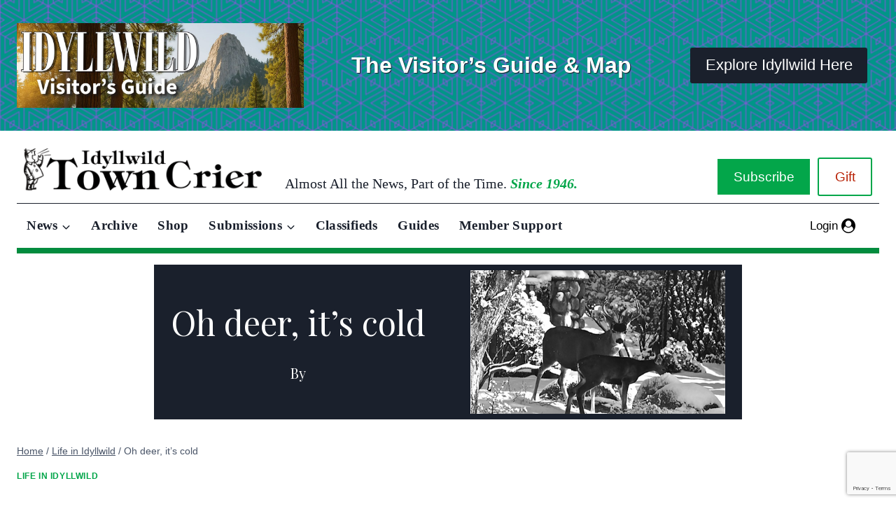

--- FILE ---
content_type: text/html; charset=utf-8
request_url: https://www.google.com/recaptcha/api2/anchor?ar=1&k=6Lfn7egqAAAAAI9oN46gYXhxLfxXqvRkeFjIQW13&co=aHR0cHM6Ly9pZHlsbHdpbGR0b3duY3JpZXIuY29tOjQ0Mw..&hl=en&v=PoyoqOPhxBO7pBk68S4YbpHZ&size=invisible&anchor-ms=20000&execute-ms=30000&cb=ooh1l51nqu66
body_size: 48810
content:
<!DOCTYPE HTML><html dir="ltr" lang="en"><head><meta http-equiv="Content-Type" content="text/html; charset=UTF-8">
<meta http-equiv="X-UA-Compatible" content="IE=edge">
<title>reCAPTCHA</title>
<style type="text/css">
/* cyrillic-ext */
@font-face {
  font-family: 'Roboto';
  font-style: normal;
  font-weight: 400;
  font-stretch: 100%;
  src: url(//fonts.gstatic.com/s/roboto/v48/KFO7CnqEu92Fr1ME7kSn66aGLdTylUAMa3GUBHMdazTgWw.woff2) format('woff2');
  unicode-range: U+0460-052F, U+1C80-1C8A, U+20B4, U+2DE0-2DFF, U+A640-A69F, U+FE2E-FE2F;
}
/* cyrillic */
@font-face {
  font-family: 'Roboto';
  font-style: normal;
  font-weight: 400;
  font-stretch: 100%;
  src: url(//fonts.gstatic.com/s/roboto/v48/KFO7CnqEu92Fr1ME7kSn66aGLdTylUAMa3iUBHMdazTgWw.woff2) format('woff2');
  unicode-range: U+0301, U+0400-045F, U+0490-0491, U+04B0-04B1, U+2116;
}
/* greek-ext */
@font-face {
  font-family: 'Roboto';
  font-style: normal;
  font-weight: 400;
  font-stretch: 100%;
  src: url(//fonts.gstatic.com/s/roboto/v48/KFO7CnqEu92Fr1ME7kSn66aGLdTylUAMa3CUBHMdazTgWw.woff2) format('woff2');
  unicode-range: U+1F00-1FFF;
}
/* greek */
@font-face {
  font-family: 'Roboto';
  font-style: normal;
  font-weight: 400;
  font-stretch: 100%;
  src: url(//fonts.gstatic.com/s/roboto/v48/KFO7CnqEu92Fr1ME7kSn66aGLdTylUAMa3-UBHMdazTgWw.woff2) format('woff2');
  unicode-range: U+0370-0377, U+037A-037F, U+0384-038A, U+038C, U+038E-03A1, U+03A3-03FF;
}
/* math */
@font-face {
  font-family: 'Roboto';
  font-style: normal;
  font-weight: 400;
  font-stretch: 100%;
  src: url(//fonts.gstatic.com/s/roboto/v48/KFO7CnqEu92Fr1ME7kSn66aGLdTylUAMawCUBHMdazTgWw.woff2) format('woff2');
  unicode-range: U+0302-0303, U+0305, U+0307-0308, U+0310, U+0312, U+0315, U+031A, U+0326-0327, U+032C, U+032F-0330, U+0332-0333, U+0338, U+033A, U+0346, U+034D, U+0391-03A1, U+03A3-03A9, U+03B1-03C9, U+03D1, U+03D5-03D6, U+03F0-03F1, U+03F4-03F5, U+2016-2017, U+2034-2038, U+203C, U+2040, U+2043, U+2047, U+2050, U+2057, U+205F, U+2070-2071, U+2074-208E, U+2090-209C, U+20D0-20DC, U+20E1, U+20E5-20EF, U+2100-2112, U+2114-2115, U+2117-2121, U+2123-214F, U+2190, U+2192, U+2194-21AE, U+21B0-21E5, U+21F1-21F2, U+21F4-2211, U+2213-2214, U+2216-22FF, U+2308-230B, U+2310, U+2319, U+231C-2321, U+2336-237A, U+237C, U+2395, U+239B-23B7, U+23D0, U+23DC-23E1, U+2474-2475, U+25AF, U+25B3, U+25B7, U+25BD, U+25C1, U+25CA, U+25CC, U+25FB, U+266D-266F, U+27C0-27FF, U+2900-2AFF, U+2B0E-2B11, U+2B30-2B4C, U+2BFE, U+3030, U+FF5B, U+FF5D, U+1D400-1D7FF, U+1EE00-1EEFF;
}
/* symbols */
@font-face {
  font-family: 'Roboto';
  font-style: normal;
  font-weight: 400;
  font-stretch: 100%;
  src: url(//fonts.gstatic.com/s/roboto/v48/KFO7CnqEu92Fr1ME7kSn66aGLdTylUAMaxKUBHMdazTgWw.woff2) format('woff2');
  unicode-range: U+0001-000C, U+000E-001F, U+007F-009F, U+20DD-20E0, U+20E2-20E4, U+2150-218F, U+2190, U+2192, U+2194-2199, U+21AF, U+21E6-21F0, U+21F3, U+2218-2219, U+2299, U+22C4-22C6, U+2300-243F, U+2440-244A, U+2460-24FF, U+25A0-27BF, U+2800-28FF, U+2921-2922, U+2981, U+29BF, U+29EB, U+2B00-2BFF, U+4DC0-4DFF, U+FFF9-FFFB, U+10140-1018E, U+10190-1019C, U+101A0, U+101D0-101FD, U+102E0-102FB, U+10E60-10E7E, U+1D2C0-1D2D3, U+1D2E0-1D37F, U+1F000-1F0FF, U+1F100-1F1AD, U+1F1E6-1F1FF, U+1F30D-1F30F, U+1F315, U+1F31C, U+1F31E, U+1F320-1F32C, U+1F336, U+1F378, U+1F37D, U+1F382, U+1F393-1F39F, U+1F3A7-1F3A8, U+1F3AC-1F3AF, U+1F3C2, U+1F3C4-1F3C6, U+1F3CA-1F3CE, U+1F3D4-1F3E0, U+1F3ED, U+1F3F1-1F3F3, U+1F3F5-1F3F7, U+1F408, U+1F415, U+1F41F, U+1F426, U+1F43F, U+1F441-1F442, U+1F444, U+1F446-1F449, U+1F44C-1F44E, U+1F453, U+1F46A, U+1F47D, U+1F4A3, U+1F4B0, U+1F4B3, U+1F4B9, U+1F4BB, U+1F4BF, U+1F4C8-1F4CB, U+1F4D6, U+1F4DA, U+1F4DF, U+1F4E3-1F4E6, U+1F4EA-1F4ED, U+1F4F7, U+1F4F9-1F4FB, U+1F4FD-1F4FE, U+1F503, U+1F507-1F50B, U+1F50D, U+1F512-1F513, U+1F53E-1F54A, U+1F54F-1F5FA, U+1F610, U+1F650-1F67F, U+1F687, U+1F68D, U+1F691, U+1F694, U+1F698, U+1F6AD, U+1F6B2, U+1F6B9-1F6BA, U+1F6BC, U+1F6C6-1F6CF, U+1F6D3-1F6D7, U+1F6E0-1F6EA, U+1F6F0-1F6F3, U+1F6F7-1F6FC, U+1F700-1F7FF, U+1F800-1F80B, U+1F810-1F847, U+1F850-1F859, U+1F860-1F887, U+1F890-1F8AD, U+1F8B0-1F8BB, U+1F8C0-1F8C1, U+1F900-1F90B, U+1F93B, U+1F946, U+1F984, U+1F996, U+1F9E9, U+1FA00-1FA6F, U+1FA70-1FA7C, U+1FA80-1FA89, U+1FA8F-1FAC6, U+1FACE-1FADC, U+1FADF-1FAE9, U+1FAF0-1FAF8, U+1FB00-1FBFF;
}
/* vietnamese */
@font-face {
  font-family: 'Roboto';
  font-style: normal;
  font-weight: 400;
  font-stretch: 100%;
  src: url(//fonts.gstatic.com/s/roboto/v48/KFO7CnqEu92Fr1ME7kSn66aGLdTylUAMa3OUBHMdazTgWw.woff2) format('woff2');
  unicode-range: U+0102-0103, U+0110-0111, U+0128-0129, U+0168-0169, U+01A0-01A1, U+01AF-01B0, U+0300-0301, U+0303-0304, U+0308-0309, U+0323, U+0329, U+1EA0-1EF9, U+20AB;
}
/* latin-ext */
@font-face {
  font-family: 'Roboto';
  font-style: normal;
  font-weight: 400;
  font-stretch: 100%;
  src: url(//fonts.gstatic.com/s/roboto/v48/KFO7CnqEu92Fr1ME7kSn66aGLdTylUAMa3KUBHMdazTgWw.woff2) format('woff2');
  unicode-range: U+0100-02BA, U+02BD-02C5, U+02C7-02CC, U+02CE-02D7, U+02DD-02FF, U+0304, U+0308, U+0329, U+1D00-1DBF, U+1E00-1E9F, U+1EF2-1EFF, U+2020, U+20A0-20AB, U+20AD-20C0, U+2113, U+2C60-2C7F, U+A720-A7FF;
}
/* latin */
@font-face {
  font-family: 'Roboto';
  font-style: normal;
  font-weight: 400;
  font-stretch: 100%;
  src: url(//fonts.gstatic.com/s/roboto/v48/KFO7CnqEu92Fr1ME7kSn66aGLdTylUAMa3yUBHMdazQ.woff2) format('woff2');
  unicode-range: U+0000-00FF, U+0131, U+0152-0153, U+02BB-02BC, U+02C6, U+02DA, U+02DC, U+0304, U+0308, U+0329, U+2000-206F, U+20AC, U+2122, U+2191, U+2193, U+2212, U+2215, U+FEFF, U+FFFD;
}
/* cyrillic-ext */
@font-face {
  font-family: 'Roboto';
  font-style: normal;
  font-weight: 500;
  font-stretch: 100%;
  src: url(//fonts.gstatic.com/s/roboto/v48/KFO7CnqEu92Fr1ME7kSn66aGLdTylUAMa3GUBHMdazTgWw.woff2) format('woff2');
  unicode-range: U+0460-052F, U+1C80-1C8A, U+20B4, U+2DE0-2DFF, U+A640-A69F, U+FE2E-FE2F;
}
/* cyrillic */
@font-face {
  font-family: 'Roboto';
  font-style: normal;
  font-weight: 500;
  font-stretch: 100%;
  src: url(//fonts.gstatic.com/s/roboto/v48/KFO7CnqEu92Fr1ME7kSn66aGLdTylUAMa3iUBHMdazTgWw.woff2) format('woff2');
  unicode-range: U+0301, U+0400-045F, U+0490-0491, U+04B0-04B1, U+2116;
}
/* greek-ext */
@font-face {
  font-family: 'Roboto';
  font-style: normal;
  font-weight: 500;
  font-stretch: 100%;
  src: url(//fonts.gstatic.com/s/roboto/v48/KFO7CnqEu92Fr1ME7kSn66aGLdTylUAMa3CUBHMdazTgWw.woff2) format('woff2');
  unicode-range: U+1F00-1FFF;
}
/* greek */
@font-face {
  font-family: 'Roboto';
  font-style: normal;
  font-weight: 500;
  font-stretch: 100%;
  src: url(//fonts.gstatic.com/s/roboto/v48/KFO7CnqEu92Fr1ME7kSn66aGLdTylUAMa3-UBHMdazTgWw.woff2) format('woff2');
  unicode-range: U+0370-0377, U+037A-037F, U+0384-038A, U+038C, U+038E-03A1, U+03A3-03FF;
}
/* math */
@font-face {
  font-family: 'Roboto';
  font-style: normal;
  font-weight: 500;
  font-stretch: 100%;
  src: url(//fonts.gstatic.com/s/roboto/v48/KFO7CnqEu92Fr1ME7kSn66aGLdTylUAMawCUBHMdazTgWw.woff2) format('woff2');
  unicode-range: U+0302-0303, U+0305, U+0307-0308, U+0310, U+0312, U+0315, U+031A, U+0326-0327, U+032C, U+032F-0330, U+0332-0333, U+0338, U+033A, U+0346, U+034D, U+0391-03A1, U+03A3-03A9, U+03B1-03C9, U+03D1, U+03D5-03D6, U+03F0-03F1, U+03F4-03F5, U+2016-2017, U+2034-2038, U+203C, U+2040, U+2043, U+2047, U+2050, U+2057, U+205F, U+2070-2071, U+2074-208E, U+2090-209C, U+20D0-20DC, U+20E1, U+20E5-20EF, U+2100-2112, U+2114-2115, U+2117-2121, U+2123-214F, U+2190, U+2192, U+2194-21AE, U+21B0-21E5, U+21F1-21F2, U+21F4-2211, U+2213-2214, U+2216-22FF, U+2308-230B, U+2310, U+2319, U+231C-2321, U+2336-237A, U+237C, U+2395, U+239B-23B7, U+23D0, U+23DC-23E1, U+2474-2475, U+25AF, U+25B3, U+25B7, U+25BD, U+25C1, U+25CA, U+25CC, U+25FB, U+266D-266F, U+27C0-27FF, U+2900-2AFF, U+2B0E-2B11, U+2B30-2B4C, U+2BFE, U+3030, U+FF5B, U+FF5D, U+1D400-1D7FF, U+1EE00-1EEFF;
}
/* symbols */
@font-face {
  font-family: 'Roboto';
  font-style: normal;
  font-weight: 500;
  font-stretch: 100%;
  src: url(//fonts.gstatic.com/s/roboto/v48/KFO7CnqEu92Fr1ME7kSn66aGLdTylUAMaxKUBHMdazTgWw.woff2) format('woff2');
  unicode-range: U+0001-000C, U+000E-001F, U+007F-009F, U+20DD-20E0, U+20E2-20E4, U+2150-218F, U+2190, U+2192, U+2194-2199, U+21AF, U+21E6-21F0, U+21F3, U+2218-2219, U+2299, U+22C4-22C6, U+2300-243F, U+2440-244A, U+2460-24FF, U+25A0-27BF, U+2800-28FF, U+2921-2922, U+2981, U+29BF, U+29EB, U+2B00-2BFF, U+4DC0-4DFF, U+FFF9-FFFB, U+10140-1018E, U+10190-1019C, U+101A0, U+101D0-101FD, U+102E0-102FB, U+10E60-10E7E, U+1D2C0-1D2D3, U+1D2E0-1D37F, U+1F000-1F0FF, U+1F100-1F1AD, U+1F1E6-1F1FF, U+1F30D-1F30F, U+1F315, U+1F31C, U+1F31E, U+1F320-1F32C, U+1F336, U+1F378, U+1F37D, U+1F382, U+1F393-1F39F, U+1F3A7-1F3A8, U+1F3AC-1F3AF, U+1F3C2, U+1F3C4-1F3C6, U+1F3CA-1F3CE, U+1F3D4-1F3E0, U+1F3ED, U+1F3F1-1F3F3, U+1F3F5-1F3F7, U+1F408, U+1F415, U+1F41F, U+1F426, U+1F43F, U+1F441-1F442, U+1F444, U+1F446-1F449, U+1F44C-1F44E, U+1F453, U+1F46A, U+1F47D, U+1F4A3, U+1F4B0, U+1F4B3, U+1F4B9, U+1F4BB, U+1F4BF, U+1F4C8-1F4CB, U+1F4D6, U+1F4DA, U+1F4DF, U+1F4E3-1F4E6, U+1F4EA-1F4ED, U+1F4F7, U+1F4F9-1F4FB, U+1F4FD-1F4FE, U+1F503, U+1F507-1F50B, U+1F50D, U+1F512-1F513, U+1F53E-1F54A, U+1F54F-1F5FA, U+1F610, U+1F650-1F67F, U+1F687, U+1F68D, U+1F691, U+1F694, U+1F698, U+1F6AD, U+1F6B2, U+1F6B9-1F6BA, U+1F6BC, U+1F6C6-1F6CF, U+1F6D3-1F6D7, U+1F6E0-1F6EA, U+1F6F0-1F6F3, U+1F6F7-1F6FC, U+1F700-1F7FF, U+1F800-1F80B, U+1F810-1F847, U+1F850-1F859, U+1F860-1F887, U+1F890-1F8AD, U+1F8B0-1F8BB, U+1F8C0-1F8C1, U+1F900-1F90B, U+1F93B, U+1F946, U+1F984, U+1F996, U+1F9E9, U+1FA00-1FA6F, U+1FA70-1FA7C, U+1FA80-1FA89, U+1FA8F-1FAC6, U+1FACE-1FADC, U+1FADF-1FAE9, U+1FAF0-1FAF8, U+1FB00-1FBFF;
}
/* vietnamese */
@font-face {
  font-family: 'Roboto';
  font-style: normal;
  font-weight: 500;
  font-stretch: 100%;
  src: url(//fonts.gstatic.com/s/roboto/v48/KFO7CnqEu92Fr1ME7kSn66aGLdTylUAMa3OUBHMdazTgWw.woff2) format('woff2');
  unicode-range: U+0102-0103, U+0110-0111, U+0128-0129, U+0168-0169, U+01A0-01A1, U+01AF-01B0, U+0300-0301, U+0303-0304, U+0308-0309, U+0323, U+0329, U+1EA0-1EF9, U+20AB;
}
/* latin-ext */
@font-face {
  font-family: 'Roboto';
  font-style: normal;
  font-weight: 500;
  font-stretch: 100%;
  src: url(//fonts.gstatic.com/s/roboto/v48/KFO7CnqEu92Fr1ME7kSn66aGLdTylUAMa3KUBHMdazTgWw.woff2) format('woff2');
  unicode-range: U+0100-02BA, U+02BD-02C5, U+02C7-02CC, U+02CE-02D7, U+02DD-02FF, U+0304, U+0308, U+0329, U+1D00-1DBF, U+1E00-1E9F, U+1EF2-1EFF, U+2020, U+20A0-20AB, U+20AD-20C0, U+2113, U+2C60-2C7F, U+A720-A7FF;
}
/* latin */
@font-face {
  font-family: 'Roboto';
  font-style: normal;
  font-weight: 500;
  font-stretch: 100%;
  src: url(//fonts.gstatic.com/s/roboto/v48/KFO7CnqEu92Fr1ME7kSn66aGLdTylUAMa3yUBHMdazQ.woff2) format('woff2');
  unicode-range: U+0000-00FF, U+0131, U+0152-0153, U+02BB-02BC, U+02C6, U+02DA, U+02DC, U+0304, U+0308, U+0329, U+2000-206F, U+20AC, U+2122, U+2191, U+2193, U+2212, U+2215, U+FEFF, U+FFFD;
}
/* cyrillic-ext */
@font-face {
  font-family: 'Roboto';
  font-style: normal;
  font-weight: 900;
  font-stretch: 100%;
  src: url(//fonts.gstatic.com/s/roboto/v48/KFO7CnqEu92Fr1ME7kSn66aGLdTylUAMa3GUBHMdazTgWw.woff2) format('woff2');
  unicode-range: U+0460-052F, U+1C80-1C8A, U+20B4, U+2DE0-2DFF, U+A640-A69F, U+FE2E-FE2F;
}
/* cyrillic */
@font-face {
  font-family: 'Roboto';
  font-style: normal;
  font-weight: 900;
  font-stretch: 100%;
  src: url(//fonts.gstatic.com/s/roboto/v48/KFO7CnqEu92Fr1ME7kSn66aGLdTylUAMa3iUBHMdazTgWw.woff2) format('woff2');
  unicode-range: U+0301, U+0400-045F, U+0490-0491, U+04B0-04B1, U+2116;
}
/* greek-ext */
@font-face {
  font-family: 'Roboto';
  font-style: normal;
  font-weight: 900;
  font-stretch: 100%;
  src: url(//fonts.gstatic.com/s/roboto/v48/KFO7CnqEu92Fr1ME7kSn66aGLdTylUAMa3CUBHMdazTgWw.woff2) format('woff2');
  unicode-range: U+1F00-1FFF;
}
/* greek */
@font-face {
  font-family: 'Roboto';
  font-style: normal;
  font-weight: 900;
  font-stretch: 100%;
  src: url(//fonts.gstatic.com/s/roboto/v48/KFO7CnqEu92Fr1ME7kSn66aGLdTylUAMa3-UBHMdazTgWw.woff2) format('woff2');
  unicode-range: U+0370-0377, U+037A-037F, U+0384-038A, U+038C, U+038E-03A1, U+03A3-03FF;
}
/* math */
@font-face {
  font-family: 'Roboto';
  font-style: normal;
  font-weight: 900;
  font-stretch: 100%;
  src: url(//fonts.gstatic.com/s/roboto/v48/KFO7CnqEu92Fr1ME7kSn66aGLdTylUAMawCUBHMdazTgWw.woff2) format('woff2');
  unicode-range: U+0302-0303, U+0305, U+0307-0308, U+0310, U+0312, U+0315, U+031A, U+0326-0327, U+032C, U+032F-0330, U+0332-0333, U+0338, U+033A, U+0346, U+034D, U+0391-03A1, U+03A3-03A9, U+03B1-03C9, U+03D1, U+03D5-03D6, U+03F0-03F1, U+03F4-03F5, U+2016-2017, U+2034-2038, U+203C, U+2040, U+2043, U+2047, U+2050, U+2057, U+205F, U+2070-2071, U+2074-208E, U+2090-209C, U+20D0-20DC, U+20E1, U+20E5-20EF, U+2100-2112, U+2114-2115, U+2117-2121, U+2123-214F, U+2190, U+2192, U+2194-21AE, U+21B0-21E5, U+21F1-21F2, U+21F4-2211, U+2213-2214, U+2216-22FF, U+2308-230B, U+2310, U+2319, U+231C-2321, U+2336-237A, U+237C, U+2395, U+239B-23B7, U+23D0, U+23DC-23E1, U+2474-2475, U+25AF, U+25B3, U+25B7, U+25BD, U+25C1, U+25CA, U+25CC, U+25FB, U+266D-266F, U+27C0-27FF, U+2900-2AFF, U+2B0E-2B11, U+2B30-2B4C, U+2BFE, U+3030, U+FF5B, U+FF5D, U+1D400-1D7FF, U+1EE00-1EEFF;
}
/* symbols */
@font-face {
  font-family: 'Roboto';
  font-style: normal;
  font-weight: 900;
  font-stretch: 100%;
  src: url(//fonts.gstatic.com/s/roboto/v48/KFO7CnqEu92Fr1ME7kSn66aGLdTylUAMaxKUBHMdazTgWw.woff2) format('woff2');
  unicode-range: U+0001-000C, U+000E-001F, U+007F-009F, U+20DD-20E0, U+20E2-20E4, U+2150-218F, U+2190, U+2192, U+2194-2199, U+21AF, U+21E6-21F0, U+21F3, U+2218-2219, U+2299, U+22C4-22C6, U+2300-243F, U+2440-244A, U+2460-24FF, U+25A0-27BF, U+2800-28FF, U+2921-2922, U+2981, U+29BF, U+29EB, U+2B00-2BFF, U+4DC0-4DFF, U+FFF9-FFFB, U+10140-1018E, U+10190-1019C, U+101A0, U+101D0-101FD, U+102E0-102FB, U+10E60-10E7E, U+1D2C0-1D2D3, U+1D2E0-1D37F, U+1F000-1F0FF, U+1F100-1F1AD, U+1F1E6-1F1FF, U+1F30D-1F30F, U+1F315, U+1F31C, U+1F31E, U+1F320-1F32C, U+1F336, U+1F378, U+1F37D, U+1F382, U+1F393-1F39F, U+1F3A7-1F3A8, U+1F3AC-1F3AF, U+1F3C2, U+1F3C4-1F3C6, U+1F3CA-1F3CE, U+1F3D4-1F3E0, U+1F3ED, U+1F3F1-1F3F3, U+1F3F5-1F3F7, U+1F408, U+1F415, U+1F41F, U+1F426, U+1F43F, U+1F441-1F442, U+1F444, U+1F446-1F449, U+1F44C-1F44E, U+1F453, U+1F46A, U+1F47D, U+1F4A3, U+1F4B0, U+1F4B3, U+1F4B9, U+1F4BB, U+1F4BF, U+1F4C8-1F4CB, U+1F4D6, U+1F4DA, U+1F4DF, U+1F4E3-1F4E6, U+1F4EA-1F4ED, U+1F4F7, U+1F4F9-1F4FB, U+1F4FD-1F4FE, U+1F503, U+1F507-1F50B, U+1F50D, U+1F512-1F513, U+1F53E-1F54A, U+1F54F-1F5FA, U+1F610, U+1F650-1F67F, U+1F687, U+1F68D, U+1F691, U+1F694, U+1F698, U+1F6AD, U+1F6B2, U+1F6B9-1F6BA, U+1F6BC, U+1F6C6-1F6CF, U+1F6D3-1F6D7, U+1F6E0-1F6EA, U+1F6F0-1F6F3, U+1F6F7-1F6FC, U+1F700-1F7FF, U+1F800-1F80B, U+1F810-1F847, U+1F850-1F859, U+1F860-1F887, U+1F890-1F8AD, U+1F8B0-1F8BB, U+1F8C0-1F8C1, U+1F900-1F90B, U+1F93B, U+1F946, U+1F984, U+1F996, U+1F9E9, U+1FA00-1FA6F, U+1FA70-1FA7C, U+1FA80-1FA89, U+1FA8F-1FAC6, U+1FACE-1FADC, U+1FADF-1FAE9, U+1FAF0-1FAF8, U+1FB00-1FBFF;
}
/* vietnamese */
@font-face {
  font-family: 'Roboto';
  font-style: normal;
  font-weight: 900;
  font-stretch: 100%;
  src: url(//fonts.gstatic.com/s/roboto/v48/KFO7CnqEu92Fr1ME7kSn66aGLdTylUAMa3OUBHMdazTgWw.woff2) format('woff2');
  unicode-range: U+0102-0103, U+0110-0111, U+0128-0129, U+0168-0169, U+01A0-01A1, U+01AF-01B0, U+0300-0301, U+0303-0304, U+0308-0309, U+0323, U+0329, U+1EA0-1EF9, U+20AB;
}
/* latin-ext */
@font-face {
  font-family: 'Roboto';
  font-style: normal;
  font-weight: 900;
  font-stretch: 100%;
  src: url(//fonts.gstatic.com/s/roboto/v48/KFO7CnqEu92Fr1ME7kSn66aGLdTylUAMa3KUBHMdazTgWw.woff2) format('woff2');
  unicode-range: U+0100-02BA, U+02BD-02C5, U+02C7-02CC, U+02CE-02D7, U+02DD-02FF, U+0304, U+0308, U+0329, U+1D00-1DBF, U+1E00-1E9F, U+1EF2-1EFF, U+2020, U+20A0-20AB, U+20AD-20C0, U+2113, U+2C60-2C7F, U+A720-A7FF;
}
/* latin */
@font-face {
  font-family: 'Roboto';
  font-style: normal;
  font-weight: 900;
  font-stretch: 100%;
  src: url(//fonts.gstatic.com/s/roboto/v48/KFO7CnqEu92Fr1ME7kSn66aGLdTylUAMa3yUBHMdazQ.woff2) format('woff2');
  unicode-range: U+0000-00FF, U+0131, U+0152-0153, U+02BB-02BC, U+02C6, U+02DA, U+02DC, U+0304, U+0308, U+0329, U+2000-206F, U+20AC, U+2122, U+2191, U+2193, U+2212, U+2215, U+FEFF, U+FFFD;
}

</style>
<link rel="stylesheet" type="text/css" href="https://www.gstatic.com/recaptcha/releases/PoyoqOPhxBO7pBk68S4YbpHZ/styles__ltr.css">
<script nonce="A7UeW5XXIxeIlOmqeseg2Q" type="text/javascript">window['__recaptcha_api'] = 'https://www.google.com/recaptcha/api2/';</script>
<script type="text/javascript" src="https://www.gstatic.com/recaptcha/releases/PoyoqOPhxBO7pBk68S4YbpHZ/recaptcha__en.js" nonce="A7UeW5XXIxeIlOmqeseg2Q">
      
    </script></head>
<body><div id="rc-anchor-alert" class="rc-anchor-alert"></div>
<input type="hidden" id="recaptcha-token" value="[base64]">
<script type="text/javascript" nonce="A7UeW5XXIxeIlOmqeseg2Q">
      recaptcha.anchor.Main.init("[\x22ainput\x22,[\x22bgdata\x22,\x22\x22,\[base64]/[base64]/MjU1Ong/[base64]/[base64]/[base64]/[base64]/[base64]/[base64]/[base64]/[base64]/[base64]/[base64]/[base64]/[base64]/[base64]/[base64]/[base64]\\u003d\x22,\[base64]\\u003d\x22,\x22fcKsYRvCo1BbwoTDgi/[base64]/[base64]/[base64]/CqVYsdhdSQMKNwoHCtSlmaEQfwpDCkcKQXcOuwoDDvXHDm0bCtMOEwrQqWTt5w5c4GsKdIcOCw57DiHIqccKDwo1XYcOtwpXDvh/Dk0nCm1QMc8Ouw4M5wqlHwrJAYEfCusOVbGchH8KlTG4QwqATGnzCj8Kywr8vecOTwpAEwoXDmcK4w4kdw6PCpzTCm8OrwrMQw7bDisKcwrZCwqEvZ8KvZsKyPAV4woLDl8Oiw7zDh37DsRQEwrrDrU1hHMOLBm0bw7QLwrN/KRzDnHlUw5RUwpbCi8KQwoXCn3FzIsKZw7/CjsKpO8OCbsOSw4QYwoTCksO8fcKUbcOKUsK0WxLCkCdsw5bDssKQw4jDhGvCocKgw4phIFnDilYow4JRaH3Ct3jDmcOEcXZJf8K1GsK/wpfDgW5Yw7HCgDLDph3CmsOswrUaR2/[base64]/[base64]/CpnnDicOkI8KGOcObwrbCtQjDjsOUZXEzU0DCncKHIDgcHjcuOcKUwprDti/CqirDjxszwoh8w6rDqyvCsRpNV8O0w7DDnWXDsMK2IhvCpQ9WwrDDuMO5woNPwqsWcMOFwrHDvMOaCEN/RB3CngcXwroiwrZwN8Kow6fDqMO8w7wAw5QOUQoKYX7Co8KNMjbDj8Ord8KMcxzCpcKpw6TDmsO4F8OzwrMqQSwVwoPDm8OudHvCmsOXw57CpsOZwp45EcKCSlUDHW5MLsO7csK6ScOadCnCgynDisOaw7NIFi/DocOVw7XDkhxne8OowpVww7Zlw50Rwp3CkVM1bxDDuHHDhcOdb8OywqN2wqLDm8OYwrnDucOoJEBBf3fDpHgtwr/DtAceC8ODQ8Kxw5fDkcOXwqnDucK0wp0PV8OEwpDChMKIfcKRw4widsKVw5vCh8OlesKuOgPCvRzDjsOCw6hOVlIGQcK8w6TCpMKHwrhbw5JHw5kBwpJDwqk9w61uV8KWI1YbwqvCrsO/wqbCi8KzWTUYwrjCscOXw7ZnUDvCjMOGwo8tXcK8UyZSKsKYeih0w6Z2MsO6Lj9SfsKhw4FbNsKtdBLCrikRw6NzwrrDjcOUw77Cul/CnMK+FcK5wrjCtcK3QSvDr8KdwqPClhrCqUIew5fDgxIAw55OPz/Cl8K5wpDDg1HCqnjCnMKWwpsfw6AUw7ARwqQAwr/CgzI3LcO2QcO1w4TCnjZyw7pTwrgJDsK+wpjCvjzCocKdMsOgX8KOwrPDqnvDlgtMwozCksOww4khwqYxw4fCqMOyMyLDincOQmTCvGjCmRLDrW54BiLDq8K7DEklwq/Cj0LCucKMO8KHT29tfMKcZ8Kqw77Doy3Ch8KdPsOJw5HCn8Kjw4JAKHjCr8K4w5kMw57DqcOATMKNa8OOw47CicOUwolrfcOQOcOGdsOuwr5Bw6xwFBtLdTjDlMKGK3fCvcOrw7hNw4fDvMOecWfDjll7wpTCuCAbbxIRDMO4SsK5WDAfw6/CsSdWw7jCpyJGCsK4QSjDtsOAwqYlwoFVwrENw4PCp8KHw6fDi1PCmlJBw7FtUMOvSG3DscONPMOwESLCmhwRw6/Cvz/CnsOtw4PDvW0eA1XCmsKAw5MwdMKZw5gcwo/DqmbCgTYRw4xGw70qwr7Cv3Rww5RTLsOVblxccgPCh8OjXjnDucKjwqZpwqNLw5/Ck8ORw7kzfsO1w6AdeTXCg8Khw6gyw555f8OUwrNAI8K5w4HCjWDDjmfCrMOAwo0BRHcuw6B3UcKiciY5wo41TcKGwqDCmUpvHcKOFMK0VcKvFMO/anDDrVTDk8OzW8KiFkdFw55gfXrDiMKCwosaX8KzGcKnwo3DngDCpjPDqSJkJ8KZHMKgwo3DqHLCu39saQDDohs3w4NWw7Ftw4rDsmvDvMOtCCPDmsO/woNCOMKbw7LDuGTCisKBwrotw6RYWcKsBcObIMO5S8KOHMK7UnXCrQzCrcOXw6XDgQ7DtCEjw6QjNBjDj8K/w6vDocOSR2fDq0bDisKIw6bDo393QsOswpNUw5jDviPDqsKAwp4UwrYqQ2bDpDMUUjnDj8OeScO6RMKTwr3Drikzd8OuwqYfw6jCoUMcfMOkwqsmwqbDtcKHw59Qwq0zJC1vw4YbGBDCvcKPwqYMwq3DhiU7w7A/aT1WcFPCvExNw77Dv8KcQsKAJsKifF/CuMOrw63CtMO5wqhswoIYJn3CjGfDvT1Jw5bDtyEtdGHDjUE5Yjwxw4vDsMKqw69rw6PCtsOtDcOYF8K/I8K7Gk1VwpzDhDjCnjHDsQXCq2XCrMK8J8KRanI/MGNnHsOhw6dOw6dPW8KRwo3DtTYtG2Utw73CiEIMdDfCmAsBwrLCnzs8A8KeS8K0wpvDomp4wpgUw63CvsKuwo7CjQgMwp17w6J8woTDmxJYw4g5WiFSwpQRFMOvw4jCtFMPw4MaJ8OQwqXDgsKwwq/Ct1whRVJTSw/CjcKcICHDtEQ5Z8KnD8OswrMew6bDksO5PE1DbcKgdcKXXMOrw4NLwqnDusK9Y8KvK8OAwopOXhw3w6s6wrg3SANUQ1rDrMO5NFXDssKBwoLCgzbDk8KNwrDDnhU8fhoqw6vDs8OOE2UDw5pFLxF4BgLDmBMjwo7Ds8OnHkw/Sm4Nw5DCpA/CiCzCvMKfw4rDjhNKw4RMw5cbKMOlw6/DnX1CwpsDLlxMw5gGLMOFJDTCt1szwqwEw7DClgk4GRcHwo9ZDsKNQmIDc8KnfcKNZUgMwrzCpsK7wr1xf3PDjWDDplPDgQ4dIB/CtG3ChcKcecKdw7I1UWsIw6omZRvCpBggZz0PDidHPSc/wr9xw6hkwooHBcKdCcOubWbCjw9NbyHCsMO3wqnDqsO9wqtCWsOfN2DCt13DrE9/woR7G8OcFDBww5AlwprCsMOewptUe2ESw4Q6bU3Dl8KYdRoVRE1PYExpSQN7wp13worCiiIFw5IWwp4rw7AYw6QUwp4xwrExwoDDtyTCsERqw5LDjx5pL0NHRURlw4ZlD2JQcE/CoMKNwr/DgGbDklHDjRbCjz0YTX9tVcOywprDiQRyOcOhw71ew73Du8OVw71Qwp0cGMOVZcKFJinCtMKHw5dsMcKRw7N/woDCrhTDssOoDwfCt1gGPxfDpMOCRsKxw40Nw4jCksOEw5/[base64]/w7/Du2lgw6Nzw58bZn7CgcKEwrwVwokJwqptw59Ww4t/wrsGMVAQwqnCnCnCrcKowrPDpnYAHMKRw5TDhMO3KlcSCATCiMKaQRDDlcO2SsOWwoLCoFtWIcK6wpw7OcOOw6Fzd8KrMsKdbE1ywprDjMO2wovCgFIqwoEBwr/[base64]/DnMOsOgxJw4fDmMOkwoxbw7vChsOYworDpcKFAEPDjA/ChGjDvXrCi8KRKmLDsFIcGsO0wpsTFcOtH8Okw4sww6fDp3nCjTwXw6TCm8Oaw6EFesKINxI0NMOPBHbCvSXDjsOwQw0sI8KLaykgwoQQeWvDlwgWalXCvsOAwoYHTybCgWnCnELDiAMVw40Iw7XDtMKewr/[base64]/[base64]/[base64]/w5Z3UsOHwqwlwoTDtsKGw7orw7nCusOdesKpa8KnKsKwKXMLwqwCwr9bA8OEwpkOBBjDnsKVZsKINgDCh8K/[base64]/[base64]/CjsKuw5QdwpTCn1vCkDkJLUrCiMKzbRrDn8K1P1rDk8K5X0jDkxbDssOSLQnDjgnDpsKfwodrbsO4F0xrw59zwpvCjsK1w5M1Nl0nw5fDmMKsG8KXwrzDmcO+w4R5wpIfIjhiLBjDhsKBdGDDmMKDwojCm0bCrj3Cv8KKBcKiw41EwoXCtXd5HT0Nw67CgyLDncKmw5/Cjmo0wpsww5NiVMOIwqbDs8OCCcKTwo9cw49nw5QTaBRxJgPDjUjDj1nCtMOjMMKWWnUSwrY0PcKpNVRAwr/DrsOHZHTCmsKhIU99FMKkbcOQGGXDjEVLw6RnPGHDqjIPFnLCkcK3EMODw5HDnFMdw4Epw7cpwpTDoBMLwrjDsMONwrpZwqLDrMKAw50+esOkwozDnBEYSsK8H8O4BRxMw7difWLDucK0TMOMw5hOccOQQ1/Dt2bCk8KUwrfCl8KFwr9QAsKiVsKkwpTDkcKfw7BkwoLDhxbCpcKRwp0HZB5gJTsiwo/[base64]/[base64]/DoDNHwrJfwp5LZkg5woLDisOEWMOQQ8KTZMKvdjMfwoRhw6DDv37DiivCnXE/[base64]/CscKjCcKxworDpBpOImgpf8OOdATDgcKbw6/DnMKaWHPCh8OYdiXDksKWLCnCoTxEw5nDt0kjwqXCqQ1wOzHDo8ORbGglSzRgwrPCu0BCKDckw5tpDsOBwo0le8Kqwokyw6E6Q8KewrfCpmMlwpnCt1jCnMOVL1TDisKyJcO7TcKfw5vDksOOCT8Mw7HDgA9tBMKowrUVQD/DiDYnw6ZXeUxWw6PCq0dxwoXDocOsesKBwq7DmyrDiTwBw6fDigRcfztBMXvDjyFlFMO6RinDrsOwwod6agxswpMFw70kIkTDt8K+VnQXHys9w5bDq8OcHnfCqnnCoD0RYcKWC8OuwpkAw73DhsOnw6/DhMO5w6sFQsKswoljacKFw6PCkx/CucOuw6DCtEZgw5XCgkDCmyLCosOoXyzCsTUfw4XDmykWw7jCo8Ozw7bDnGrCvsOwwpMDwr/[base64]/Di8OLw7fDuGnDiMOOwqzCsWHDkcOnwrLCocK7w6t6DTjDmcKWw4LDi8ObfB40GjDDnsODw5M/asOqe8ONw6VLYcKTw6BhwpbClsOiw5DDhcODwpDCg3/DlgbCqV3DocOFUsKZTcO3dcO0wrTDgsOJL2LCq0NpwqUnwqgcw5LCv8KKwrp7wpjClHspXlI7wpsfw5LDsCPCll18wrfCkAtrb37DiG9EwoDCuTPCn8OJeWZEO8Ozw7bCrcKcw7wabMOZw4PCvQ7ClRbDjGU/w5hNZ1clw4FYwr0Ew4AIScKbQwTDp8OXcTTDiHLClgTCpMK7THgow7jCm8O9RTvDkcKJZ8KSwrlJLcOaw6EHY35lUiIMwpPCisOdfMKhw4rDnMO/fcOPw6dENcOSK03Cv1LDiWrCgcKywqTCiBMcwq5EFcKUOsKnEsKeAMOsdQ7Dq8OfwqABKjfDjQl9w7PCixp6w7ZcRUBAw7Y2w5hJw63CgMKuScKGdSoiw5o6FMKkwq/DnMOLeHvCqE0qw7kbw6PDvcOBElDCksOsfXLDjsO1wqfCtsOhwqPCgMKTYsKXM1XDtsK7N8KRwrY/fjPDn8OEwr8AVsOqwqLDvRJUX8OaUsKWwofCgMKtFxnCgcK8MsKkw4/[base64]/Dqko/wpTDtyzCtFLDmcOQasOBTF7Dq2PCuA/DqMOSw63Cr8OFwqLDgj8rwqLDosKDBsOqw5JMGcKVQsKowqc9E8KLwrtKV8Kdw6/CtT0TLkPDtcK1SxtNwrBPwofDn8OiNsKtwrQEw5/[base64]/ClVhOwrgzXCbDr8KkX8OcwqrCjGclwpw6eBjChA/Dp1EJMMKjCEXDmmPDk07DmcK4LsK9f13Ci8O3BCMoKsKKcUXCi8KGVcOsSMOhwq4ZNgLDk8KzMcOPE8OEwqnDtsKRwoPDq2PChn4AMsOxRkbDtsK9wrUBwo7Ct8KHwprCgQsdw6RHwr3CjmbDhyURMy9CU8O+w4nDkcK5JcKgfMO6ZMKNawRwfgU5O8K/[base64]/Dn8K4w7F9wo86eCrCqnpuwrh3wp7CtU7Co8Kgw6J4dgXCsjrDusK6LMKfwqduw504ZMOmw7/CnQ3DvT7Ds8O+XMOscm7DoDUgD8OrGTNDwpvDq8OVRzzDqMKRw4Biby3DpcKDw4/DhcO0w6ddE0vCtyPCmMKtBBNlOcO4McKVw6TCqMKSGHUFwqkZw5HCmsOnQ8KoQMKFwrMgcCfDu2QJQ8Kfw5AEwqfCq8KwbsK8wp3CsQd/QjnDmsKTw5TDqjXDn8OhOMO1dsODaw/[base64]/DvU7Cj8KLw77DtcKTb2RKW8Kbwr7DqMOicH/DknvCl8KZQD7Cm8K0WsOpwrnDtSDDoMOKwrDDoBV2wp9cw4vCrMK2wpvCk0dtYgzDqlDDicKoBMKyYztbPhk8V8Kywo8JwpbCp3k8w7RWwpRtOWx+w6QCMCnCuTvDvDBiwqlVw5DCusKDVMK/[base64]/w6vDjGvDmsKawpQwScKSGwLCiDISLU/[base64]/FMKTa8KIw7/Duw7Cv8OKw5nCiyLCmMOzw5vDvsKEw6xFw5R0f8O7QXbCicKHwq/Dkj/CkMOmw43DhAskLcO/w7DDmyrCk17CicOvC2PDlwvCssOQQXHCnlUwWcOGwpXDhBE6cQzCscKMw6kXVQk5wrvDmz/Dqkl3AH1Hw4HCsx8FGGtuMBPCjUB2w6rDmX/CoRrDpsK4wrvDoHQdwq1KasOIw4DDpMKuwpbDm1wNw6xdw5DDncKqHnQ1wo3Dv8OpwqvCtSnCoMO8Kz9QwqFZTy8Zw6XCmwhYw4ZQw5EidMKEb3wfwo1RDcO8w5sLIMKIwqjDvsO8wqQfw5zCqcOrFcKaw5jDlcOsOsKIbsKYw4dSwrvDvSNzOX/CpjULMDTDmsOCwpLDt8O1wqjClcOawojCj019w7XDr8OQw6DDlh1SMMOwVB0kemLDrhzDgH/Cr8KTTMOFbkYgVcO6w5d0YcKNKMOgwq8RFcKOw4bDm8K/w6IOZHY4J3J9wpPDjAlZBMOZf0PCl8OwR0vDqXXClcO3w4Yvw5LDp8OewoYOX8K/w6EawrDCu3vCqMOZw5dPacOdPT3Dh8ONQjJKwqFpSELDisKZw5TDlcONw6wgbsKnGwMhw74DwpJRw4HDkEQnMcOYw7zDnsO7w6zCvcKGw5XDsgMVw7/CqMOxw5glDcKnwrNXw6nDgEPDg8KiwqDColUbw5Flw7rDoALDrsKyw7tSeMO6wo7Du8OjbiPCmh5PwqzCtER1TsOtwpQzfUHDu8K/[base64]/wolawo3CrsKiw5JIfWXChjt8w6AMwpXDmcKGZBsowrfCkzBGCg1Xw6rCm8KRNMOHw4zDusK3wrXCqsK4w7kIwrVrbjFDSMKtwpbDkSluw5jCtcKFPsOFw5jDosOTw5DDgsONwqPCt8KgwqXCkw/Cg0bCncKpwqwjUsOLwp4aEHnDogYfGknDucOCVMKlS8OHw6fCkzNGc8OvL2vDp8KTX8O0wo1IwoJkwqAgFcKvwr18KcOqazNxwpNdwqXDvD/DoEo+NVzCmkPDsD9nw7AOwqvCqyIQw4vDqcKNwo8aF3nDjmXCsMOuAF/DusO6wrMfE8OlwprDphAuw7JWwp/CrMOWw7gsw6NnGw7Csxgiw71+wo/DssO1KWPDgkMlIFvCi8OQwpp9w7XCvFvDuMOpwqrDnMK1GV4vwrZZw744Q8OvWsKpw63CmcOjwqbCg8Odw6YAaEHCtHtpOW9EwrlxJsKcw5lawq9Tw5jDn8Kqc8OMPzPCnnLDtXnCucO7SXERw5zCgMOQT0rDlF4fwqjCnMK1w7/[base64]/DglANQCPDq8KCwqzCg8KEwo4TYyTDhBTCjXk6PVpHw5tXXMORw6HDv8O9wqjCj8OMw4fCksKIL8Kcw4ozLMKLDjw0cBbCjsOlw5gKwoY/wrMJWsOqw4jDs1ZawrwGRmhbwpQRwqJoIsKgccOMw63Ct8OZwrd9w6nChMOUwprDksOeUBnDhgTDtDInaDpeOFrCn8OXbsKNd8OZNsK/KcO/[base64]/CuMK0N8KHFhjDgGfCsm7DpWJ0w74Sw6HDv35sPMOLTcKqKcKTw6AFEVhlCR7DncOPS0QFwqPCkgfCsz/[base64]/wqrDmAHDpMKIf0ZIYcOpw7hCw7zCqgpFHMKDwoBQZBbChT1/JScUQyjDssK/[base64]/[base64]/wqTCp3vCp8OOw5nCtlXDqULCqT3DhTjDucOlw5R5S8OTbcKbPMOfwpFJw5tEw4Yow4Ytw4hdwoM0HGV0DsKawpMsw53Coy87Hy5cw7TCqF46wrE6w5kjwprClsOKw5fCki5hwpc0JcKqJcKiTsK0a8O4SUfDkilGciVdwp/CocOPW8ODKgXDq8KqXMOkw45Swp3CoVXCt8O7wpPCnhXCpMOQwp7DoVvDm2zCqMKLwoLDncKcYcO7MsK0wqVRHMKIwqsyw4LCl8K4bsO/wo7Do3lRwpjCsjVSw4IuwofClzAow4rDj8Oow7JACMKuLMO3fhrDtitzb0gTNsOPesKVw7ANDE/[base64]/DkcK3w7QjwqXCnF5KwpnCosKnw6rCnMKqw6fDtGQswrtrw4bDqMObwpbDm2/[base64]/CocOlOUfCoCBdw7HChlhCwrPDl8OeZUrCjzDCr3PCmBnCkMK3HsK3wrkOJ8KJasOdw6Q8WsKIwrFiJcKEw6InQQbDiMKxRMOjwpR8wpxdN8KcwqPDo8O8wrXCisO4VDdYVHljwoY4WUnCu0lmw7zCnTwLVE7Cn8KUQQ88J0vDmcOow4oyw6/Dg0nDm0jDvz7CgcOfcjp5Okgsb1sFLcKNw6taMSIYTsO+TMObHcOcw7MXWWYWZQVAwqHCo8OsW004OC7DrsK5w794w5HDlQxww49gRR8TUcKswqwsFsKQNUVkwqPCvcKzwqkSwowpw4M2JcOKw7zCmsOQI8OJOVNCwojDuMKvw5XDvhrDgBzDisOdEsO8Nyscw5/ChMKSwqhwGmZFwqvDpVHCocO9VcKiwr9rRxHDpzLCnEp2wqoWKBNnw4Nzw6/[base64]/Dt8Khw4FiNzXCncK+w7LChwZGAMOKwoTDvk7Do8KAw7I4w6BuOFrCiMKCw43Ds1DCk8KdcsO5NVRGwqTCsWIEXAxDwpYBw4PCmsOcwqLDrcO8wqjCtGrChsKbwqYUw5suw5piBMKKwrHCrV/Coy7CkRhhXcK9KsKZfnc4w4kzXcOuwrEEwrFrd8Kew788w6Z9WsOkwr1CAMOuTcO7w6MWwqtkP8ODw4Z/bhUtRX5Gw6sXDjzDn39xwo/DoUPDsMK8cBDCucKRwqjDtMO2wp8JwqJeJQQQPwdTBcOIw487S1YvwqdUXsKtwojDmsKzNxXDj8K/wql2EQrDrzszwq4mwr5INcOEwoPCsBRJQcOpw7ZuwpzDgwHDjMOSB8KEQMOQXAvCogTCssOKwq/[base64]/Cq2zCvjN5wo7CqsO+wpc1w5FIIMOJw4hfE2oUfsKfCzrDizTCgcO5wpI9wotKwo/Cs1nDpDYlUU4sC8Ohw6TCg8OnwqNaRkoJw5U6fALDnW0+dX06w5p+w4ksJsK3JcKGCU7Cr8KkQcOSBsKbTF3Dq3dlETYBwqVSwoY5FWciH3cFw6HCksO1aMONw4fDosO+XMKNwrrCtRwASMKiwpUswolRanvDqWTDlMKcwojCtMOxw63DsQoPw5/DsU0qw74dZjg0RMO0XcKyFsORwpXCjMKLwrfCosKLIWRvwq9DCcKywq7CvXpkWMOXU8KgVsK8w43CoMOSw5/DiHM6ecK6D8KlYVdRwqHCn8OQO8K9ZcKyYkglw4jCszILJg09wpjCrxPDgsKUw4bChkPChsOpeh3CoMKyAcKlwpbCt09Td8KtNcO/[base64]/ClsKLw7ZeaUtudEDCjVjCvCbCr8KPwo7DscOKB8OHUMOFw4oRWsK/w5MZw7VVw4Nbw6N6eMONw5zCl2LCqcKbcDQ7esOfw5XDvBNCw4AzccKsQcOMQR3DglgTJhDCvGtFwpUDWcK+UMKWw7rDkS7CgzzDnMO4VcKxwpjDpkTCgk7Ds1XCnRAZecKUw7rDmndbwr9cw5HDnVhfIU81GiAGwozDoj7DlsOZWjPCusOASBF/wr0+wrVjwoFmwpbDgVMZw5zDmx/CnMK+J0TCrzkqwrXCiy4cOEfCgAIuYMO5WVjCnXc0w5TDs8KKwqETcl7CtFwINsKrFMO2w5bDuQnCpwHDsMOnX8KKw5XCm8O6wqdCNQDDqsKKf8K9w7Z9LMOGw5kWw6nCn8KcHMKyw5xYwqoGPMOeKxTDsMOVwqVCwo/Cr8K4w7TChMOuLS3CncOVETbDplbClwzDl8KTw7UfOcKzbExRdxZmOW0Cw53CuXI7w6/DtjvDusO8wpk5w7nCtnIJJAnDvGI8F1TDpjU7w5IJOj3CosOLwpjCtC9Nw5dkw7rChcKLwoDCrl3CncOIwqNewoHCpMO/bsKYKhYtw4swBsK2cMKbRhNlcMKjw43CtBbDil90w7FnFsKow5fDqcOdw6RlZsOnw4TCg1LCo0MXXmwow6B7Cl7CrcKnw6QfGR59U2YpwpRMw7g+DsO0HTR+woU4w7pnAQLDp8Ojwr1ww5jDpmdVXcODRWFmAMOEw47DucKkDcK/[base64]/CtcK+w5PDmcOwbDVyesOBwqPCgWTCucKISMOow63CscOTw6LDsAXDnsOZw41kKMOWAgIWPMOqJH7Dl1EhXcOWHcKYwp1qFMO7woHCgDkuO1gZwokWwpbDkcKIworCrMK6aTpGVMKIw6Ukwp3CuAdoZcKfwrjCvcO5AxMCEMO+w6kEwpjCjsK/[base64]/wrkDwojCmcO6bRrCoj9WdcKZworCsDjDpGhzaiHCs8OeRSLDoz7CrMK0OhMMS1PDqzDDisONRwfCqnLDj8OSDMOCw5kVw7XDnMO3wox9wqnDkgxHwoLDohPCpD/DtsOVw48PQxTCqMKGw7XChhfCqMKPEMOYw4csCMKbRXPCksOXworCtmLCgGY7wqE8ITM/NUc7wrQywrHCn1sLE8KZw5xWW8Kcw4nDlcOuwrbDsl9swq4Aw74Gw5RtSWTChyULfsKIwrnDrjbDtgNID0/Cp8OZFMO9w4vDmH7CrXZJw5kiwqDCiwfDsQLCnMOAIcO9wpBsAUrClcKzHMKGb8KqacOcV8KoCsK8w7/CiG92w4lwX0sgwqxWwpIHMlUPLMK2AMOzw7nDm8K0P3TCsRdJYw7ClijCrBDCgsKfesOHU2fCgBlDRcKKwozDqsKRw6ATcVt+wrcheDzCtHtowoxCw6x/wqLCkErDqsOOwp/DtwTDpHhAwqjClcKjf8OGS1XCpMObwrswwr/[base64]/Ch8KzIGJdI0JyO8KuaMOaKsOGbMOhThFZDSNEwqoLN8KAQcOSa8ObwpTDgMOIw4krwr/[base64]/DvMO4AMK/[base64]/w57CkxQ1w4QlWRUqwo0kaQXDu1bCu8OwZwJCN8O9XsOKwo8/w7XCocKQZDNUwpnCkQ9owqEFDsOjWio8QCwsf8KUw6XDlMKkwo/[base64]/bXdIwpbDnHUvDsKXY8KVdMOXw68mdxjCrRNyKWdHw7vCvcKzw7BYb8KRNzRwLB8jQMO8SAIqGcOebsOaLH80ZcK9w7DCmMOUwr/DhMOXMBXCs8KtwobCgW0uwq9Kw5vDrwvDpyfCl8OGw4/[base64]/VMORwotIw74vMgfDo3c/YMKSwo8owr3CuADCjzfDnR7ClMOEwpLCuMOWXTNnWcOBw4zDrsOww7fCj8OsMybCtmbDhMO9VsKew4BjwpHCocOYwqZww5RWZRkaw7TCmMOuHcKVw7BawpPCimLCkTvDpcOWw6/DpMKDfcK6wrhpwq3CqcKkw5NMw4DConXDhwbDkzEmwpDCrzfCqhZvC8KPBMO1woNxw7XDocKzfsKGKwJWXsOJwrnDrcOpwoHCqsKEw4zCo8KxCMOZUWbDknfDi8O1wpDCj8O6w5LCqsKsDsO7w6AqUGdcdV/DtcOyPMOOwqotwqYKw7rDh8KDw5URwoLDqcK+VsOYw7xvw7N5M8OaSzjCh0jChDtnw5fCpcKfPATChUwHKjHCq8KqcMKIwp9awrHCv8O7CncNBsOXFhZqTMOBCGfDmgEww5rCg04xwrvCnCrDrA0Twplcw7fDgcOlw5DCpyMaLMOrXMKUbHx2UibCnh/CicKtw4fDmzNvw7fDu8KyHMOfBsOJRMKtwoHCgWLCisOhw4Fzwpw3wpfCsRXCnTwqJcO1w7jCvsKowpgyZsOBwoTCncOrHznDhDfDlyzDpn8PRknDpsOiwqF2e2jCm1Z1FgQkwohgwq/CqhRzN8Oiw6dhS8K8YT4qw7I/TMK1w78Hw7V0MmBmbsO3wrhdWEPDt8KgJMKpw6Q9KcOIwqksfkfDo13CrRnDkE7DszVaw6AFUsOKwoQEw6p2Y3vCocKIEsKKw6zCjHzDvCkhwq3DskrCo0jCuMKgwrXCqQ4jIFbDp8Ogw6BOwoV8UcK5F3DClMK7wobDlgU0Gn/DuMOmw5BxTwHCo8Ocw7oAw4jDjsKNd0BiGMK7w601w6/Di8OQd8OXwqbClsK5wpNffid7wpTCtCvChsKAwq/Cr8K6PsOhwqjCsAJCw7LCtl8gwrHCu0wDwpcbwp3Dknc9wosaw5jDk8OYQQXCtFvDhxbDtSEkw7HCiRTDmgvCthvCm8KdwpbCuHYaLMOewqvCnxcXwqfDhxXCrHnDmsKzIMKrZW7CgMOvw5vDtHzDmwU3wpJtwqfDq8KTJsKKXMOxV8Ofwq5Cw5M7wpl9woovw5vDn3/CjsKnw67DhsKAw57Dg8OSw4hOPg3DuiQsw7AdasOAwogyCsOwWDELwr8vwpYpwq/CmGTCnwPDug/Cp05BWF1oD8OrIAjClcO/w7lPJsOlX8OVwp7CnXfCuMO9VsOqw74iwpg6LhYDw4xSwrEYF8OMTsOyfltjwqXDnMOYwonClcOQFMKsw7rDkcO8d8K2GVXDuALDlCzCiXDDmsOywqDDu8O1w4jCnCFAYjUlYsOjw4HCiRFywqloZU3DlATDvsOwwo/CkRzDs3TCqsKVwrvDvsKEw4rDhQkPfcOEEcKPMzbDrgXDgn7DpsODRRLClS9Uwr8Mw5zCvMKqDVJew7pkw6vClj7Dl1bDvhbDtcOlU1/ClG82Zmgow6R8w6HCgMOtdS1bw4U+RX0MX3kNNCrDuMO6wpnDjXLCtGNGEU9EwrfDjzHDqEbCrMKaGEXDmMKyZwfCgsKEKz8rNDRqKnN/HVTDgG5ywr0bw7INMsOzAsKHwprDvE5XLMOUWW3Dq8Kkwo3Cq8OUwo3DncOxw5zDtQbDu8KeNsKCw7QUw4vCnE3DiV7DuFsLw5hUV8OGHG/CnMK8w6ZORsKuGULCjjIYw7zDs8O9TcKuwppDBcO7wphscMOfw58dMsKYMcOBTCcpwqLDhjjDo8OoCsKpwrnCgMOpwpthwpzCkTXCpMOAwpDDhXrDuMKOw7BMw6zDu01fw7ouXXHDpcKyw77CuTEVJsOBesKzcQNceR/Dv8KfwqbDnMOvwpBew5LChsOub2Uuw7nCkznCoMKmwrB7NMO7wpPCrcKNJzrCtMKcaUHDnCJ4wqPCuytbw5kTw4l3w6p/w6/[base64]/CrRtEwq/[base64]/[base64]/ChBbCoMO+VnJwCFEywqp4wow1f8ORw6zCkUBZOk/Dq8OPwrsew68ibMOvw6N1YVjCpS9vwpIzwrTClAPDogUOwp7CvDPCkmLCvMOaw7J9ax8Swq5rc8KNIsKMw6XCrGjChTvCqyHDqMOWw5/[base64]/DjR/[base64]/Dr1jCollHwrlhw57Crl/Cu8ODw6sxBzYJKcOYwpvDhVRow5bCiMKFTA3DssO5GsKOwqIJwpTDuWsBVmsjJUPCsk16C8OxwpInw6krw5hrwq/CkMKfw4V1ZVgUHcKAw4dOaMKmScOBF0bDjkQBw6PCtljDmMKzcW7DosK6wrbCqUEkwqXCicKHc8OjwqDDuhEVKw/DosKQw6rCosKWJyhLOi02ccKxwo/Cr8K/w6fCglnDuW/DrsKaw5vDnXg0WcO2R8OTaXl9fsOXwoEmwr07TXnDv8OvVB5SNcK0wpDDjx0xw51VV11iGBPCqnLCl8O/w6vCs8OqH1TClsKrw4vDn8K6GQF/AkrCn8OaaVLCjAQWwrhEw49UF3nDi8Oxw4FNO0BfA8K7w7waFsK8w6Z/N3J3DnHDkB0UBsOywrtmwqTCmVXCnsKHwqdtRMKWW1t4cHUAw7TCv8KNYsOowpLDmWYLFmXCu2VdwqJmwqnDllJMC0tIwpnCp3gUX3tmLcOhPcKkw59kwpbChTXDrlYWw5TDrSZ0w4PCvB5HA8OLwoAGw5fDhMOPw4LDssKHO8OowpbDingbwoFZw5F/X8K4N8KfwocBTcOPwowywpUHTcOhw5c5R2/Dk8OIw48vw584WsKBIMOKwoTDisObSQp+fDzCrz/CpCvDlMKLWMOmwpvCgMOeAy8KHAvCmjgjIQNTPsK2w4QwwokZSkw5JcOqwq8pRMOxwrMzRcO4w7A6w7HCkQ/Cmh8UN8KmwpDCo8KSw6XDi8OFwr3DicK0w5DDmMKaw6IYwow3U8O9fMKawpNBw67CiF5nBxc/E8OWN2ZoMsKFHSDDiwg+ZVEDw57Cr8Oaw47DrcKAaMK0IcOfJEcfwpZkw6HDmkkGf8OZY0PDvCnCoMKkIUbCncKmFsKMVCVPEsO/A8OQZUjDgAw+wrs/wq1+XcOyw5DDgsK4wqDCrMKSw6I9woU5w5LCg2rDjsOdw4PCpkDCuMOKwpxVc8KrJ2zCl8OvEsOsMMOVwoDClQjChsKEN8KsVE4Hw5TDl8Khwo0HJsKrwoTCszrDkcOVO8Kpw7Ivw7vDrsOxw7/[base64]/DigzDo8KxJ8KVBmPDisKmUMKWwoTDgjPCtsOOHcK6QDzCrz7Cu8KvLCnDgnjDpcK5VsOuGVEKPXpJeCrClsKFwohzwol8AFI4w4fCscOJwpXDtcKvwoDCqRE+esOJFTvCgy0cwpvDgsOJZsOtw6TDvx7DpMOSwo9WH8OmwqLDicOCOi4aNMOXw6fCoFJbQR0uwo/CkcOPw7ZLTCvCqsOsw7zDpsOyw7bCjw9dwqh/w5rDsE/DqcK5TixTPD5Gw71MU8Osw7crOi/DtMKawpzCjXIlQcKUKsKjw5gnwqJHQ8KVG27DjChVXcOGw5UawrU/QDlIwqMRP2nCnG/DkcOHw4sQTsKddxrCucOsw5HDoB7Ds8OJwoDChMOyRcO5K23ChMO7w5rCkRoGV2LDvG/CmmfDvMK8bkRPQsK/EMO8GlYkLx8rw4RFSCnCp1doQ1N+PsKUex7Ck8KEwr3CnCsVIMOZT3TCiTrCg8KqL253wqZHDyDCjSs7w43DgjXDpsOTQinCqsKew6E8L8KsNcK4WjfCvmMPwp3CmTjCosKkw5HCkMKlPWdiwp9Rwq0mK8KBL8OdwoXCvzpyw7zDsihqw5/DnWbCg1klw4xda8ONQ8Kvwoghfg/Dhm07KsKtXmLCuMKrwpVIwoNDw7UAwrLDjMKSwpLCrlvDnCxsA8Off0RnTXfDkHh4wrHCgzDCjcOAQRkkw6AaJFwBw6bCj8OvAm/CtE0zfcO2LsKxIMKFRMOawotTwpXCrx8TEnXDvFvDtmXCtHVGccKAwo5AA8O3D0IswrPDpMK7fXlAa8OXCsKowqDCjj/[base64]/Cv0RlwqzDkcOPC8O5RnPChT/DsjzDtcK7alHCp8O0dsOawp9gVyRvNzXDh8KfXSPDn0QkAANbYXDCsW3DscKFGMOiYsKrdX3DmxzClGTDtEVQwrUlYsOJWsO2woTCkU1IeV3CicKVGzdxw7l2wq4Gw7QlQygOwqkpKgvCuyrCr0hSwpjCvsKqwrFiw7/DoMOcbGtwf8KgbcK6wo9ETMO+w7hcF2EWw4fCqQpnZ8O2W8KVOMOow4UqTMKrwpTCjSsPQQIOQcOYAcKWw7E+AkfDqQw7KsOhw6DCll7DlCJCwoXDlyTCjcKZw6nDpzUyXXNLP8Owwpo+DcKiwr3Ds8KuwrnDkQYiw5IsS1JpRsKXw5bCtGgFfcK/w6PCkV1jP3vCkjFJZcO5EsKJbB7DisOoZsKTwo8WwrbDuB/DsiRhEARJK1bDp8OWIkvDg8KaAMKRGjtGMMKuw4lvWcKxw7pGw7/[base64]/W8OCcsKeUXYsNWXCl0YGPsOIUg8ywqnCsApOwo7Cl0bCuUDDhsKTwrXCmsOrIcOxYcKaGEzDlFfClcO/w5LDusKcJSfCjMKvSMKBwojCtRrDo8K1UMKXSktsMxc4B8KwwrDCuk/ClMOuIsOmw5/CrizCkMKIwqkjw4R1w6UWZ8KXLBzCtMK1w6HDlMKYw4YEw4x7fD/[base64]/CkSEyw7jCoSvDnXExwqBHIEcFwpcrw7tyaCvCs093asKAw4ktwpTCuMK3EsObPsKtw5zDrsKbbGpOwrvCkMKmw5IwwpfCh2HCksOuw7JFwpMYw6fDrMOVw6o/TRzChT0kwqdHw7vDtsOew6E5OHVqwrNvw7bDlBvCtMO9wqMvwqJ0wpAra8OLwqzChFVuwo0+OWAVw7fDpljCswt2w7lhw7XChl3Cpi7DmsOVw5NqG8OXwqzCmTc0JsO8w5YKw6RBUMKnb8KOw7pvVzVGw7sGwrIfaTF4w5ZSw4pZwpF0w5w1DkQ2YyoZw7IBOkxvJMO/FW3Dl2YKH2dmwq5mc8KVCADDsm/Cp0RmRDTDm8KGwqw9dmrCrQ/[base64]/CicKhwqzDgMOhKcO8K8KFegJgJHLDhMKyJx3CgMKGw6bCpsOreQ7CvAEPC8KGLR/[base64]/DliDDicKEwpzCjsOID8KOw79/[base64]/CsArClMKBwoVHwqJ1wpNWA0kNaRLDrgcOw7YEwptawp3CgHbDuDbDrMOvN1F4wqPDicOGw73DnSDCscKQfMOww7F+w606Vj5XVMKWw7TChsO7wqLCj8K9ZMKDYBXDiBNYwqLDqMOjN8KtwopJwqpcMMOnwod6SV7Ch8O8wolnR8KAHRDCkcOOWwQUe143QmbCnUlBbV/Ds8K2VxNfYsOpbMKAw4bCknLDvsOGw4MJw7jCuE/Dv8KRJjPDkMKEQ8OKPCTCmQ\\u003d\\u003d\x22],null,[\x22conf\x22,null,\x226Lfn7egqAAAAAI9oN46gYXhxLfxXqvRkeFjIQW13\x22,0,null,null,null,1,[21,125,63,73,95,87,41,43,42,83,102,105,109,121],[1017145,507],0,null,null,null,null,0,null,0,null,700,1,null,1,\[base64]/76lBhnEnQkZnOKMAhnM8xEZ\x22,0,0,null,null,1,null,0,0,null,null,null,0],\x22https://idyllwildtowncrier.com:443\x22,null,[3,1,1],null,null,null,1,3600,[\x22https://www.google.com/intl/en/policies/privacy/\x22,\x22https://www.google.com/intl/en/policies/terms/\x22],\x22SFjY7JQVqtEec+WAXLHsieqnQKyZxNxtuEgdQQ2bokU\\u003d\x22,1,0,null,1,1769410984029,0,0,[85],null,[184],\x22RC-JeHPwpJ5oWq2tw\x22,null,null,null,null,null,\x220dAFcWeA6U0xmvu3ReZXpTs2G250SAo-H1ihxVd4qnOeRBfKHShEf2d0zFWWf24xoXRcQflyL9XU8tKTAcBbK2Sr6pMjKMr6xeJg\x22,1769493784049]");
    </script></body></html>

--- FILE ---
content_type: text/html; charset=utf-8
request_url: https://www.google.com/recaptcha/api2/anchor?ar=1&k=6LdN2asrAAAAAH6dY9uOXrlye4vGbh85mYws5ta3&co=aHR0cHM6Ly9pZHlsbHdpbGR0b3duY3JpZXIuY29tOjQ0Mw..&hl=en&v=PoyoqOPhxBO7pBk68S4YbpHZ&size=invisible&anchor-ms=20000&execute-ms=30000&cb=3cl7esv1if30
body_size: 48457
content:
<!DOCTYPE HTML><html dir="ltr" lang="en"><head><meta http-equiv="Content-Type" content="text/html; charset=UTF-8">
<meta http-equiv="X-UA-Compatible" content="IE=edge">
<title>reCAPTCHA</title>
<style type="text/css">
/* cyrillic-ext */
@font-face {
  font-family: 'Roboto';
  font-style: normal;
  font-weight: 400;
  font-stretch: 100%;
  src: url(//fonts.gstatic.com/s/roboto/v48/KFO7CnqEu92Fr1ME7kSn66aGLdTylUAMa3GUBHMdazTgWw.woff2) format('woff2');
  unicode-range: U+0460-052F, U+1C80-1C8A, U+20B4, U+2DE0-2DFF, U+A640-A69F, U+FE2E-FE2F;
}
/* cyrillic */
@font-face {
  font-family: 'Roboto';
  font-style: normal;
  font-weight: 400;
  font-stretch: 100%;
  src: url(//fonts.gstatic.com/s/roboto/v48/KFO7CnqEu92Fr1ME7kSn66aGLdTylUAMa3iUBHMdazTgWw.woff2) format('woff2');
  unicode-range: U+0301, U+0400-045F, U+0490-0491, U+04B0-04B1, U+2116;
}
/* greek-ext */
@font-face {
  font-family: 'Roboto';
  font-style: normal;
  font-weight: 400;
  font-stretch: 100%;
  src: url(//fonts.gstatic.com/s/roboto/v48/KFO7CnqEu92Fr1ME7kSn66aGLdTylUAMa3CUBHMdazTgWw.woff2) format('woff2');
  unicode-range: U+1F00-1FFF;
}
/* greek */
@font-face {
  font-family: 'Roboto';
  font-style: normal;
  font-weight: 400;
  font-stretch: 100%;
  src: url(//fonts.gstatic.com/s/roboto/v48/KFO7CnqEu92Fr1ME7kSn66aGLdTylUAMa3-UBHMdazTgWw.woff2) format('woff2');
  unicode-range: U+0370-0377, U+037A-037F, U+0384-038A, U+038C, U+038E-03A1, U+03A3-03FF;
}
/* math */
@font-face {
  font-family: 'Roboto';
  font-style: normal;
  font-weight: 400;
  font-stretch: 100%;
  src: url(//fonts.gstatic.com/s/roboto/v48/KFO7CnqEu92Fr1ME7kSn66aGLdTylUAMawCUBHMdazTgWw.woff2) format('woff2');
  unicode-range: U+0302-0303, U+0305, U+0307-0308, U+0310, U+0312, U+0315, U+031A, U+0326-0327, U+032C, U+032F-0330, U+0332-0333, U+0338, U+033A, U+0346, U+034D, U+0391-03A1, U+03A3-03A9, U+03B1-03C9, U+03D1, U+03D5-03D6, U+03F0-03F1, U+03F4-03F5, U+2016-2017, U+2034-2038, U+203C, U+2040, U+2043, U+2047, U+2050, U+2057, U+205F, U+2070-2071, U+2074-208E, U+2090-209C, U+20D0-20DC, U+20E1, U+20E5-20EF, U+2100-2112, U+2114-2115, U+2117-2121, U+2123-214F, U+2190, U+2192, U+2194-21AE, U+21B0-21E5, U+21F1-21F2, U+21F4-2211, U+2213-2214, U+2216-22FF, U+2308-230B, U+2310, U+2319, U+231C-2321, U+2336-237A, U+237C, U+2395, U+239B-23B7, U+23D0, U+23DC-23E1, U+2474-2475, U+25AF, U+25B3, U+25B7, U+25BD, U+25C1, U+25CA, U+25CC, U+25FB, U+266D-266F, U+27C0-27FF, U+2900-2AFF, U+2B0E-2B11, U+2B30-2B4C, U+2BFE, U+3030, U+FF5B, U+FF5D, U+1D400-1D7FF, U+1EE00-1EEFF;
}
/* symbols */
@font-face {
  font-family: 'Roboto';
  font-style: normal;
  font-weight: 400;
  font-stretch: 100%;
  src: url(//fonts.gstatic.com/s/roboto/v48/KFO7CnqEu92Fr1ME7kSn66aGLdTylUAMaxKUBHMdazTgWw.woff2) format('woff2');
  unicode-range: U+0001-000C, U+000E-001F, U+007F-009F, U+20DD-20E0, U+20E2-20E4, U+2150-218F, U+2190, U+2192, U+2194-2199, U+21AF, U+21E6-21F0, U+21F3, U+2218-2219, U+2299, U+22C4-22C6, U+2300-243F, U+2440-244A, U+2460-24FF, U+25A0-27BF, U+2800-28FF, U+2921-2922, U+2981, U+29BF, U+29EB, U+2B00-2BFF, U+4DC0-4DFF, U+FFF9-FFFB, U+10140-1018E, U+10190-1019C, U+101A0, U+101D0-101FD, U+102E0-102FB, U+10E60-10E7E, U+1D2C0-1D2D3, U+1D2E0-1D37F, U+1F000-1F0FF, U+1F100-1F1AD, U+1F1E6-1F1FF, U+1F30D-1F30F, U+1F315, U+1F31C, U+1F31E, U+1F320-1F32C, U+1F336, U+1F378, U+1F37D, U+1F382, U+1F393-1F39F, U+1F3A7-1F3A8, U+1F3AC-1F3AF, U+1F3C2, U+1F3C4-1F3C6, U+1F3CA-1F3CE, U+1F3D4-1F3E0, U+1F3ED, U+1F3F1-1F3F3, U+1F3F5-1F3F7, U+1F408, U+1F415, U+1F41F, U+1F426, U+1F43F, U+1F441-1F442, U+1F444, U+1F446-1F449, U+1F44C-1F44E, U+1F453, U+1F46A, U+1F47D, U+1F4A3, U+1F4B0, U+1F4B3, U+1F4B9, U+1F4BB, U+1F4BF, U+1F4C8-1F4CB, U+1F4D6, U+1F4DA, U+1F4DF, U+1F4E3-1F4E6, U+1F4EA-1F4ED, U+1F4F7, U+1F4F9-1F4FB, U+1F4FD-1F4FE, U+1F503, U+1F507-1F50B, U+1F50D, U+1F512-1F513, U+1F53E-1F54A, U+1F54F-1F5FA, U+1F610, U+1F650-1F67F, U+1F687, U+1F68D, U+1F691, U+1F694, U+1F698, U+1F6AD, U+1F6B2, U+1F6B9-1F6BA, U+1F6BC, U+1F6C6-1F6CF, U+1F6D3-1F6D7, U+1F6E0-1F6EA, U+1F6F0-1F6F3, U+1F6F7-1F6FC, U+1F700-1F7FF, U+1F800-1F80B, U+1F810-1F847, U+1F850-1F859, U+1F860-1F887, U+1F890-1F8AD, U+1F8B0-1F8BB, U+1F8C0-1F8C1, U+1F900-1F90B, U+1F93B, U+1F946, U+1F984, U+1F996, U+1F9E9, U+1FA00-1FA6F, U+1FA70-1FA7C, U+1FA80-1FA89, U+1FA8F-1FAC6, U+1FACE-1FADC, U+1FADF-1FAE9, U+1FAF0-1FAF8, U+1FB00-1FBFF;
}
/* vietnamese */
@font-face {
  font-family: 'Roboto';
  font-style: normal;
  font-weight: 400;
  font-stretch: 100%;
  src: url(//fonts.gstatic.com/s/roboto/v48/KFO7CnqEu92Fr1ME7kSn66aGLdTylUAMa3OUBHMdazTgWw.woff2) format('woff2');
  unicode-range: U+0102-0103, U+0110-0111, U+0128-0129, U+0168-0169, U+01A0-01A1, U+01AF-01B0, U+0300-0301, U+0303-0304, U+0308-0309, U+0323, U+0329, U+1EA0-1EF9, U+20AB;
}
/* latin-ext */
@font-face {
  font-family: 'Roboto';
  font-style: normal;
  font-weight: 400;
  font-stretch: 100%;
  src: url(//fonts.gstatic.com/s/roboto/v48/KFO7CnqEu92Fr1ME7kSn66aGLdTylUAMa3KUBHMdazTgWw.woff2) format('woff2');
  unicode-range: U+0100-02BA, U+02BD-02C5, U+02C7-02CC, U+02CE-02D7, U+02DD-02FF, U+0304, U+0308, U+0329, U+1D00-1DBF, U+1E00-1E9F, U+1EF2-1EFF, U+2020, U+20A0-20AB, U+20AD-20C0, U+2113, U+2C60-2C7F, U+A720-A7FF;
}
/* latin */
@font-face {
  font-family: 'Roboto';
  font-style: normal;
  font-weight: 400;
  font-stretch: 100%;
  src: url(//fonts.gstatic.com/s/roboto/v48/KFO7CnqEu92Fr1ME7kSn66aGLdTylUAMa3yUBHMdazQ.woff2) format('woff2');
  unicode-range: U+0000-00FF, U+0131, U+0152-0153, U+02BB-02BC, U+02C6, U+02DA, U+02DC, U+0304, U+0308, U+0329, U+2000-206F, U+20AC, U+2122, U+2191, U+2193, U+2212, U+2215, U+FEFF, U+FFFD;
}
/* cyrillic-ext */
@font-face {
  font-family: 'Roboto';
  font-style: normal;
  font-weight: 500;
  font-stretch: 100%;
  src: url(//fonts.gstatic.com/s/roboto/v48/KFO7CnqEu92Fr1ME7kSn66aGLdTylUAMa3GUBHMdazTgWw.woff2) format('woff2');
  unicode-range: U+0460-052F, U+1C80-1C8A, U+20B4, U+2DE0-2DFF, U+A640-A69F, U+FE2E-FE2F;
}
/* cyrillic */
@font-face {
  font-family: 'Roboto';
  font-style: normal;
  font-weight: 500;
  font-stretch: 100%;
  src: url(//fonts.gstatic.com/s/roboto/v48/KFO7CnqEu92Fr1ME7kSn66aGLdTylUAMa3iUBHMdazTgWw.woff2) format('woff2');
  unicode-range: U+0301, U+0400-045F, U+0490-0491, U+04B0-04B1, U+2116;
}
/* greek-ext */
@font-face {
  font-family: 'Roboto';
  font-style: normal;
  font-weight: 500;
  font-stretch: 100%;
  src: url(//fonts.gstatic.com/s/roboto/v48/KFO7CnqEu92Fr1ME7kSn66aGLdTylUAMa3CUBHMdazTgWw.woff2) format('woff2');
  unicode-range: U+1F00-1FFF;
}
/* greek */
@font-face {
  font-family: 'Roboto';
  font-style: normal;
  font-weight: 500;
  font-stretch: 100%;
  src: url(//fonts.gstatic.com/s/roboto/v48/KFO7CnqEu92Fr1ME7kSn66aGLdTylUAMa3-UBHMdazTgWw.woff2) format('woff2');
  unicode-range: U+0370-0377, U+037A-037F, U+0384-038A, U+038C, U+038E-03A1, U+03A3-03FF;
}
/* math */
@font-face {
  font-family: 'Roboto';
  font-style: normal;
  font-weight: 500;
  font-stretch: 100%;
  src: url(//fonts.gstatic.com/s/roboto/v48/KFO7CnqEu92Fr1ME7kSn66aGLdTylUAMawCUBHMdazTgWw.woff2) format('woff2');
  unicode-range: U+0302-0303, U+0305, U+0307-0308, U+0310, U+0312, U+0315, U+031A, U+0326-0327, U+032C, U+032F-0330, U+0332-0333, U+0338, U+033A, U+0346, U+034D, U+0391-03A1, U+03A3-03A9, U+03B1-03C9, U+03D1, U+03D5-03D6, U+03F0-03F1, U+03F4-03F5, U+2016-2017, U+2034-2038, U+203C, U+2040, U+2043, U+2047, U+2050, U+2057, U+205F, U+2070-2071, U+2074-208E, U+2090-209C, U+20D0-20DC, U+20E1, U+20E5-20EF, U+2100-2112, U+2114-2115, U+2117-2121, U+2123-214F, U+2190, U+2192, U+2194-21AE, U+21B0-21E5, U+21F1-21F2, U+21F4-2211, U+2213-2214, U+2216-22FF, U+2308-230B, U+2310, U+2319, U+231C-2321, U+2336-237A, U+237C, U+2395, U+239B-23B7, U+23D0, U+23DC-23E1, U+2474-2475, U+25AF, U+25B3, U+25B7, U+25BD, U+25C1, U+25CA, U+25CC, U+25FB, U+266D-266F, U+27C0-27FF, U+2900-2AFF, U+2B0E-2B11, U+2B30-2B4C, U+2BFE, U+3030, U+FF5B, U+FF5D, U+1D400-1D7FF, U+1EE00-1EEFF;
}
/* symbols */
@font-face {
  font-family: 'Roboto';
  font-style: normal;
  font-weight: 500;
  font-stretch: 100%;
  src: url(//fonts.gstatic.com/s/roboto/v48/KFO7CnqEu92Fr1ME7kSn66aGLdTylUAMaxKUBHMdazTgWw.woff2) format('woff2');
  unicode-range: U+0001-000C, U+000E-001F, U+007F-009F, U+20DD-20E0, U+20E2-20E4, U+2150-218F, U+2190, U+2192, U+2194-2199, U+21AF, U+21E6-21F0, U+21F3, U+2218-2219, U+2299, U+22C4-22C6, U+2300-243F, U+2440-244A, U+2460-24FF, U+25A0-27BF, U+2800-28FF, U+2921-2922, U+2981, U+29BF, U+29EB, U+2B00-2BFF, U+4DC0-4DFF, U+FFF9-FFFB, U+10140-1018E, U+10190-1019C, U+101A0, U+101D0-101FD, U+102E0-102FB, U+10E60-10E7E, U+1D2C0-1D2D3, U+1D2E0-1D37F, U+1F000-1F0FF, U+1F100-1F1AD, U+1F1E6-1F1FF, U+1F30D-1F30F, U+1F315, U+1F31C, U+1F31E, U+1F320-1F32C, U+1F336, U+1F378, U+1F37D, U+1F382, U+1F393-1F39F, U+1F3A7-1F3A8, U+1F3AC-1F3AF, U+1F3C2, U+1F3C4-1F3C6, U+1F3CA-1F3CE, U+1F3D4-1F3E0, U+1F3ED, U+1F3F1-1F3F3, U+1F3F5-1F3F7, U+1F408, U+1F415, U+1F41F, U+1F426, U+1F43F, U+1F441-1F442, U+1F444, U+1F446-1F449, U+1F44C-1F44E, U+1F453, U+1F46A, U+1F47D, U+1F4A3, U+1F4B0, U+1F4B3, U+1F4B9, U+1F4BB, U+1F4BF, U+1F4C8-1F4CB, U+1F4D6, U+1F4DA, U+1F4DF, U+1F4E3-1F4E6, U+1F4EA-1F4ED, U+1F4F7, U+1F4F9-1F4FB, U+1F4FD-1F4FE, U+1F503, U+1F507-1F50B, U+1F50D, U+1F512-1F513, U+1F53E-1F54A, U+1F54F-1F5FA, U+1F610, U+1F650-1F67F, U+1F687, U+1F68D, U+1F691, U+1F694, U+1F698, U+1F6AD, U+1F6B2, U+1F6B9-1F6BA, U+1F6BC, U+1F6C6-1F6CF, U+1F6D3-1F6D7, U+1F6E0-1F6EA, U+1F6F0-1F6F3, U+1F6F7-1F6FC, U+1F700-1F7FF, U+1F800-1F80B, U+1F810-1F847, U+1F850-1F859, U+1F860-1F887, U+1F890-1F8AD, U+1F8B0-1F8BB, U+1F8C0-1F8C1, U+1F900-1F90B, U+1F93B, U+1F946, U+1F984, U+1F996, U+1F9E9, U+1FA00-1FA6F, U+1FA70-1FA7C, U+1FA80-1FA89, U+1FA8F-1FAC6, U+1FACE-1FADC, U+1FADF-1FAE9, U+1FAF0-1FAF8, U+1FB00-1FBFF;
}
/* vietnamese */
@font-face {
  font-family: 'Roboto';
  font-style: normal;
  font-weight: 500;
  font-stretch: 100%;
  src: url(//fonts.gstatic.com/s/roboto/v48/KFO7CnqEu92Fr1ME7kSn66aGLdTylUAMa3OUBHMdazTgWw.woff2) format('woff2');
  unicode-range: U+0102-0103, U+0110-0111, U+0128-0129, U+0168-0169, U+01A0-01A1, U+01AF-01B0, U+0300-0301, U+0303-0304, U+0308-0309, U+0323, U+0329, U+1EA0-1EF9, U+20AB;
}
/* latin-ext */
@font-face {
  font-family: 'Roboto';
  font-style: normal;
  font-weight: 500;
  font-stretch: 100%;
  src: url(//fonts.gstatic.com/s/roboto/v48/KFO7CnqEu92Fr1ME7kSn66aGLdTylUAMa3KUBHMdazTgWw.woff2) format('woff2');
  unicode-range: U+0100-02BA, U+02BD-02C5, U+02C7-02CC, U+02CE-02D7, U+02DD-02FF, U+0304, U+0308, U+0329, U+1D00-1DBF, U+1E00-1E9F, U+1EF2-1EFF, U+2020, U+20A0-20AB, U+20AD-20C0, U+2113, U+2C60-2C7F, U+A720-A7FF;
}
/* latin */
@font-face {
  font-family: 'Roboto';
  font-style: normal;
  font-weight: 500;
  font-stretch: 100%;
  src: url(//fonts.gstatic.com/s/roboto/v48/KFO7CnqEu92Fr1ME7kSn66aGLdTylUAMa3yUBHMdazQ.woff2) format('woff2');
  unicode-range: U+0000-00FF, U+0131, U+0152-0153, U+02BB-02BC, U+02C6, U+02DA, U+02DC, U+0304, U+0308, U+0329, U+2000-206F, U+20AC, U+2122, U+2191, U+2193, U+2212, U+2215, U+FEFF, U+FFFD;
}
/* cyrillic-ext */
@font-face {
  font-family: 'Roboto';
  font-style: normal;
  font-weight: 900;
  font-stretch: 100%;
  src: url(//fonts.gstatic.com/s/roboto/v48/KFO7CnqEu92Fr1ME7kSn66aGLdTylUAMa3GUBHMdazTgWw.woff2) format('woff2');
  unicode-range: U+0460-052F, U+1C80-1C8A, U+20B4, U+2DE0-2DFF, U+A640-A69F, U+FE2E-FE2F;
}
/* cyrillic */
@font-face {
  font-family: 'Roboto';
  font-style: normal;
  font-weight: 900;
  font-stretch: 100%;
  src: url(//fonts.gstatic.com/s/roboto/v48/KFO7CnqEu92Fr1ME7kSn66aGLdTylUAMa3iUBHMdazTgWw.woff2) format('woff2');
  unicode-range: U+0301, U+0400-045F, U+0490-0491, U+04B0-04B1, U+2116;
}
/* greek-ext */
@font-face {
  font-family: 'Roboto';
  font-style: normal;
  font-weight: 900;
  font-stretch: 100%;
  src: url(//fonts.gstatic.com/s/roboto/v48/KFO7CnqEu92Fr1ME7kSn66aGLdTylUAMa3CUBHMdazTgWw.woff2) format('woff2');
  unicode-range: U+1F00-1FFF;
}
/* greek */
@font-face {
  font-family: 'Roboto';
  font-style: normal;
  font-weight: 900;
  font-stretch: 100%;
  src: url(//fonts.gstatic.com/s/roboto/v48/KFO7CnqEu92Fr1ME7kSn66aGLdTylUAMa3-UBHMdazTgWw.woff2) format('woff2');
  unicode-range: U+0370-0377, U+037A-037F, U+0384-038A, U+038C, U+038E-03A1, U+03A3-03FF;
}
/* math */
@font-face {
  font-family: 'Roboto';
  font-style: normal;
  font-weight: 900;
  font-stretch: 100%;
  src: url(//fonts.gstatic.com/s/roboto/v48/KFO7CnqEu92Fr1ME7kSn66aGLdTylUAMawCUBHMdazTgWw.woff2) format('woff2');
  unicode-range: U+0302-0303, U+0305, U+0307-0308, U+0310, U+0312, U+0315, U+031A, U+0326-0327, U+032C, U+032F-0330, U+0332-0333, U+0338, U+033A, U+0346, U+034D, U+0391-03A1, U+03A3-03A9, U+03B1-03C9, U+03D1, U+03D5-03D6, U+03F0-03F1, U+03F4-03F5, U+2016-2017, U+2034-2038, U+203C, U+2040, U+2043, U+2047, U+2050, U+2057, U+205F, U+2070-2071, U+2074-208E, U+2090-209C, U+20D0-20DC, U+20E1, U+20E5-20EF, U+2100-2112, U+2114-2115, U+2117-2121, U+2123-214F, U+2190, U+2192, U+2194-21AE, U+21B0-21E5, U+21F1-21F2, U+21F4-2211, U+2213-2214, U+2216-22FF, U+2308-230B, U+2310, U+2319, U+231C-2321, U+2336-237A, U+237C, U+2395, U+239B-23B7, U+23D0, U+23DC-23E1, U+2474-2475, U+25AF, U+25B3, U+25B7, U+25BD, U+25C1, U+25CA, U+25CC, U+25FB, U+266D-266F, U+27C0-27FF, U+2900-2AFF, U+2B0E-2B11, U+2B30-2B4C, U+2BFE, U+3030, U+FF5B, U+FF5D, U+1D400-1D7FF, U+1EE00-1EEFF;
}
/* symbols */
@font-face {
  font-family: 'Roboto';
  font-style: normal;
  font-weight: 900;
  font-stretch: 100%;
  src: url(//fonts.gstatic.com/s/roboto/v48/KFO7CnqEu92Fr1ME7kSn66aGLdTylUAMaxKUBHMdazTgWw.woff2) format('woff2');
  unicode-range: U+0001-000C, U+000E-001F, U+007F-009F, U+20DD-20E0, U+20E2-20E4, U+2150-218F, U+2190, U+2192, U+2194-2199, U+21AF, U+21E6-21F0, U+21F3, U+2218-2219, U+2299, U+22C4-22C6, U+2300-243F, U+2440-244A, U+2460-24FF, U+25A0-27BF, U+2800-28FF, U+2921-2922, U+2981, U+29BF, U+29EB, U+2B00-2BFF, U+4DC0-4DFF, U+FFF9-FFFB, U+10140-1018E, U+10190-1019C, U+101A0, U+101D0-101FD, U+102E0-102FB, U+10E60-10E7E, U+1D2C0-1D2D3, U+1D2E0-1D37F, U+1F000-1F0FF, U+1F100-1F1AD, U+1F1E6-1F1FF, U+1F30D-1F30F, U+1F315, U+1F31C, U+1F31E, U+1F320-1F32C, U+1F336, U+1F378, U+1F37D, U+1F382, U+1F393-1F39F, U+1F3A7-1F3A8, U+1F3AC-1F3AF, U+1F3C2, U+1F3C4-1F3C6, U+1F3CA-1F3CE, U+1F3D4-1F3E0, U+1F3ED, U+1F3F1-1F3F3, U+1F3F5-1F3F7, U+1F408, U+1F415, U+1F41F, U+1F426, U+1F43F, U+1F441-1F442, U+1F444, U+1F446-1F449, U+1F44C-1F44E, U+1F453, U+1F46A, U+1F47D, U+1F4A3, U+1F4B0, U+1F4B3, U+1F4B9, U+1F4BB, U+1F4BF, U+1F4C8-1F4CB, U+1F4D6, U+1F4DA, U+1F4DF, U+1F4E3-1F4E6, U+1F4EA-1F4ED, U+1F4F7, U+1F4F9-1F4FB, U+1F4FD-1F4FE, U+1F503, U+1F507-1F50B, U+1F50D, U+1F512-1F513, U+1F53E-1F54A, U+1F54F-1F5FA, U+1F610, U+1F650-1F67F, U+1F687, U+1F68D, U+1F691, U+1F694, U+1F698, U+1F6AD, U+1F6B2, U+1F6B9-1F6BA, U+1F6BC, U+1F6C6-1F6CF, U+1F6D3-1F6D7, U+1F6E0-1F6EA, U+1F6F0-1F6F3, U+1F6F7-1F6FC, U+1F700-1F7FF, U+1F800-1F80B, U+1F810-1F847, U+1F850-1F859, U+1F860-1F887, U+1F890-1F8AD, U+1F8B0-1F8BB, U+1F8C0-1F8C1, U+1F900-1F90B, U+1F93B, U+1F946, U+1F984, U+1F996, U+1F9E9, U+1FA00-1FA6F, U+1FA70-1FA7C, U+1FA80-1FA89, U+1FA8F-1FAC6, U+1FACE-1FADC, U+1FADF-1FAE9, U+1FAF0-1FAF8, U+1FB00-1FBFF;
}
/* vietnamese */
@font-face {
  font-family: 'Roboto';
  font-style: normal;
  font-weight: 900;
  font-stretch: 100%;
  src: url(//fonts.gstatic.com/s/roboto/v48/KFO7CnqEu92Fr1ME7kSn66aGLdTylUAMa3OUBHMdazTgWw.woff2) format('woff2');
  unicode-range: U+0102-0103, U+0110-0111, U+0128-0129, U+0168-0169, U+01A0-01A1, U+01AF-01B0, U+0300-0301, U+0303-0304, U+0308-0309, U+0323, U+0329, U+1EA0-1EF9, U+20AB;
}
/* latin-ext */
@font-face {
  font-family: 'Roboto';
  font-style: normal;
  font-weight: 900;
  font-stretch: 100%;
  src: url(//fonts.gstatic.com/s/roboto/v48/KFO7CnqEu92Fr1ME7kSn66aGLdTylUAMa3KUBHMdazTgWw.woff2) format('woff2');
  unicode-range: U+0100-02BA, U+02BD-02C5, U+02C7-02CC, U+02CE-02D7, U+02DD-02FF, U+0304, U+0308, U+0329, U+1D00-1DBF, U+1E00-1E9F, U+1EF2-1EFF, U+2020, U+20A0-20AB, U+20AD-20C0, U+2113, U+2C60-2C7F, U+A720-A7FF;
}
/* latin */
@font-face {
  font-family: 'Roboto';
  font-style: normal;
  font-weight: 900;
  font-stretch: 100%;
  src: url(//fonts.gstatic.com/s/roboto/v48/KFO7CnqEu92Fr1ME7kSn66aGLdTylUAMa3yUBHMdazQ.woff2) format('woff2');
  unicode-range: U+0000-00FF, U+0131, U+0152-0153, U+02BB-02BC, U+02C6, U+02DA, U+02DC, U+0304, U+0308, U+0329, U+2000-206F, U+20AC, U+2122, U+2191, U+2193, U+2212, U+2215, U+FEFF, U+FFFD;
}

</style>
<link rel="stylesheet" type="text/css" href="https://www.gstatic.com/recaptcha/releases/PoyoqOPhxBO7pBk68S4YbpHZ/styles__ltr.css">
<script nonce="Mir564s2nKf6XAsVUp_rsQ" type="text/javascript">window['__recaptcha_api'] = 'https://www.google.com/recaptcha/api2/';</script>
<script type="text/javascript" src="https://www.gstatic.com/recaptcha/releases/PoyoqOPhxBO7pBk68S4YbpHZ/recaptcha__en.js" nonce="Mir564s2nKf6XAsVUp_rsQ">
      
    </script></head>
<body><div id="rc-anchor-alert" class="rc-anchor-alert"></div>
<input type="hidden" id="recaptcha-token" value="[base64]">
<script type="text/javascript" nonce="Mir564s2nKf6XAsVUp_rsQ">
      recaptcha.anchor.Main.init("[\x22ainput\x22,[\x22bgdata\x22,\x22\x22,\[base64]/[base64]/MjU1Ong/[base64]/[base64]/[base64]/[base64]/[base64]/[base64]/[base64]/[base64]/[base64]/[base64]/[base64]/[base64]/[base64]/[base64]/[base64]\\u003d\x22,\[base64]\x22,\x22KcOWe8KgYMKCdsOjFzpLW8OSw5LDtMOowqrCtcKHbVBYbMKAZ31PwrDDicKFwrPCjMKoPcOPGCV8VAYRSXtSaMOAUMKZwojCnMKWwqgFw77CqMOtw6JRfcOeScOzbsOdw6cew5/ChMOuwobDsMOswp85JUPCmXzChcORdUPCp8K1w6nDpybDr3vCncK6wo1HN8OvXMOEw5nCnybDlSx5wo/DlsKrUcO9w5bDvsOBw7RYCsOtw5rDmsOmN8KmwqdAdMKAfCvDk8Kqw4fCmycSw5nDhMKTaE/DsWXDs8K+w790w4ocIMKRw55LesOtdx3CrMK/[base64]/[base64]/[base64]/w5kbQg1NESZvwr9Tw47DksOpfMKEJDfCjcKFwqjDpMObLMOcT8OeFMKTasK8aAfDvhjCqwDDkE3CksO/HwzDhm3Dr8K9w4EXwoLDiQN7wq/DsMOXQcKVflFBQk0nw41lU8KNwqrDpmVTJMKJwoAjw7oIDXzCrl1fe24BADvCjXtXahjDmzDDk1FSw5/DnU1Fw4jCv8K3U2VFwoXCssKow5Fzw7l9w7RPQMOnwqzCpSzDmlfCm39dw6TDoGDDl8KtwqM+wrk/[base64]/w6/[base64]/CrcOVwqTDkBvCuMKOQARUKw7DocKOw4YTw7o3wqrDiWdPbcKnEsKaNHzCsnYAwrnDnsOsw4AswrdeJMOCw5FAw7gdwp8Zf8KAw7LDpcO6K8O2CkTClzd9w6vCmx7Ds8Kjw7IXAsKaw5HCnw0XPVTDth9LHVTDmD9qw53ClcOUw7N+bDs/KMO/wq3DicOib8K1w610wqEEcMOawpgldsKwMGgzA35lwqbClcOpwoPCm8OQEzADwocrdMKXRzPCp0bCk8KpwroLIXM8wrhAw7pbBsOPC8OPw440UHxtdyXCqsO/ZsO2VMKHOsOYw4ESwo0FwqLClMKJw4s+CkDCqMK8w5U8CGrDiMOgw6DCu8Okw4Rdwpd1eG3DoybCiTXCp8OIw7nCuiM/ZsK0w53DqVB2DRzCux4HwohKKMKecnFfTHbDh1Vvw6ZrwqrDgBPDtVEswop0E0XCmVTCtcO4wpZyennDocK8wqXCiMOow7gDdcOEfC/DqsOYMRBHw5Y3azVHacOnBsKlNWnDsDQRZUHCn1txw6IIEHXDnsOQCsO2wp3DkkDCssOCw6bCu8K/PRMdwq7CvMKFwoBZwpBdKsKoR8OIQsO0w6p0woLDmDHCnsOEJDnCgUDCpcKvSzvDksOBVMOYw6rCi8OWwr8WwplSTnDDmcORZzoqwqPDjgLCjV/[base64]/CrioNGcOewpPCt8KtwoY+cMOPO8Knw4oSw7ceCsKaw6bDoRPDpmvCs8OqNzrCncKRTsKOwqTCkDECJ3jDnBbCkMO1w6NtPsObE8K1w69sw4NKUlXCp8KiCcKBLzECw7rDuw1lw7l4WW3CgBIgw4V9wrQlw7gLSGXCkSvCrMKrw5XCu8OEwr3Dv23CrcOUwrh/w7tMw48TW8KyOcOgfMOQWD3CksODw7LCkATCkMKHwq4sworCgm/[base64]/CrsOADGrCsl0NwpkbwpAiw7pEFBQ4w4rCtcKnZhbDlCocwpnCuytLWMK2w4LCpsO1wp9qw41RD8OjMC3DoDLClwlkNcOFwqxew5/CnxM/w7BlF8O2w4zCrMKWVT3DrnEFwqfCsHQzwrY2MATCvCrChMKcwoTCnmDCgBXCkQxjK8K/[base64]/[base64]/DnsKlanduN1XDqsKXdCzClDERwpwXw6gRNhY/[base64]/CnMOxw55TwoAzw7LDlWbCkcOYwpPCr0vDicKJPEQcwp0ow4VtTMOpwrgLXMKHw6nDiQnCjHjDlmgow41qwrDDqBTDlMKWdsO6wqnCmcKqwrsIcjzDtw16wq9SwosOwrpswrl5O8KnMV/[base64]/CtsKmbcK2wpU9ThfCr8KLwqXDmcOWdsKhw4Erwo1gJlFNPwFuw7fDucO4bkBlM8Kww5TChMOCwrB+wovDlkZqI8KQw7NkCTTCjMKyw7XDqV7DlCLDicKqw5dQYx1bwo8+w6XDjMKyw7VKw4/DvzAKw4/Cm8OUfARvwr1pw7oIw4cowqMPBsOEw7tfczIXGkLCsWcWPQA/wpzCrnBlTGrCkAzDg8KPBsOvaXTDlXk1FsKMwrfCiR9Jw7LCmgPCm8OAfsOsOl0ZecKLw6kmw7g4N8OFd8KzYDPCtcKqFzVtwp/DhGlwOcKFw5PCmcO8wpPDt8K6wqUIw4YKw64Mw4Iuw67DrmlPwq9xbx3CscOHb8O8wrxtw67DmxJTw5BHw4PDklTDqDrCnsKbwrBaLsK7BcKrHS/CqsKyfcKIw5NTw5fCqylkwpwXCETCjQlEwoZXNQhSGlzDqMOowojDn8OxRhZiwprCq20/[base64]/CucK6woIwwo1bw6dZAMKfw6U/[base64]/[base64]/w5MPYsO6wqzCucKfL8Klwo/DpcK/[base64]/Dh8KaLBR9G8ODLWIRwo51w4wvOsOMwofCmRMuwoABH1PDsx/DkMOAw5gtCcOHDcOtwoEDQCjDtsKMw4XDu8K0w6TDqsKpYGTCgsKGF8Kpw5U0KUJkeAfDkcKPw4jDhMOYwpTCizksIkMJGBPDhsK5FsONTMKKwqPDjcKHwqsSKsOAeMOFw6/DmMOkw5PChigMYsKtFA5BOMKHw7UebsKsV8Kdw4bCoMKwUzVsNm7Dq8OeSMKeMGcFTV7DuMOIC215Y2Ewwq0ow5dCJ8OMwoNaw4PDgiBqSF/Cr8K/woR/w6Y0JAZHw6rDrMKeS8KOTDbDpcOow7jCq8Oxw6PDhsOrw7rCujDCg8OIwoA/wqTDlMK1AUXDtXlLTcO/wqTCrMOGw5knw5BnDcOLw5xvRsO+QMK/w4DDuHEkwo/[base64]/wrFWcRHCqGo4w60oYMKFwpXCkil1W2jCncOnGMOuLDpxw4HCtlrCnklCw7xEw5XCs8OiYjdZJGhTSMOFcMKLc8KDw63CtMObw5A1woAFF2jCo8OdKAYawrjDpMKqUS5vZ8KmFm7ChVILwrkqb8OdwrInwq9xN1ByDUksw7QlacK9w4DDtT0/QDnCgsKCbUrCosO6w5QTHhxyNGjDoVTDtMK/[base64]/[base64]/N8OJw5jDhGjClSjDowrDq8Kwwo4CGgjCu13DtcKtZsOiw7sSwrMOw7bChsO+woRgZBrDkApUSn4nw5LDkcOkAMKTwonCvDkNwpEOERfCi8O2UsOGIsKpaMKjw77CgGN3w47CpMOwwpJowoLCu2HDo8KwcsOaw793wpDCvzrCgVlJW03ChcKjw7MTfX/DoTjDgMKNYG/DjAguMwvDtnrDu8OMw605RzsbDcO1w7TDo2FawonCvMOzw60SwpB7w4wTwpMPLsKbwpvCnMOew6EPJxdLf8K/dWrCo8KQCMKvw5M1w5YRw4F4WlgCwoHCrsKOw5nDjVVqw7B+woV3w4kYwpXDtm7DuAjDlcKuchDCnMOiVV/CisKqHUXDqsOCblhpey13w6rCoR0HwowCw6lxw4Ayw75KMjbCsGcsMcO6w6fCiMOte8K2FjbDh1gvw5cqwonCtsOYYkYZw7TDscKwGU7Dj8KSwqzCnkPDicKHwr01LcOQw6l8fmbDlsKywpzDmB3CsCjDtcOuCGTCu8OydlTDg8K7w4MVwo/CoBhJwo7CuF7DuDnDvMOQw73DgnMvw77DucK8wpXDnzbCksO7w6TDnsO1KMKXGyMUHsOZaH5BGHAKw6xGwpPDmjPCmGbDmMOrGCLDoUnDjcOUFsO+wpTCuMKnw78pw6LDqE7Col8wT0U+w7/DkEDDr8Oiw5DCkMKldsOzw78POxpVwogoBHZJDyJyAMOzN07DlsKtaAIow54PwpHDocK9S8KwTmDCliltw4AIIF7CqHsResO+wqvCikvCjF5deMO0dBRXwrTDkX4gw7cyasKQwqLCmsK6OMO5wp/CkmjDtTMDw4lEw4/Dr8KxwrI5F8K4w5TCksKrw4ASDsKTeMOBJWfCkjfCg8K8w55MFsOcbMKPw7h1dcKGw5fDllYuw6fDnjvDqi0jPgt9wqstY8Kcw7/[base64]/Dpn0MGMOEfEA1PsOwNmPClcOjQsKhOcKCOQ3Dm3bCosKnSWgScQ9fwpA0Qi1Jw47CjS/CiAzDiAXCvj1gCMOsGmo5w6ArwpbDr8Kew5HDjMK/ZRd5w5PDggN4w5ZVRjR+dDXCglrCtlDCqcOYwoVpw4LDv8O/wqVCWTkCVsO6w5/[base64]/[base64]/[base64]/[base64]/Ck8KuIg7Cnxxfw7fDiMKywrDCnsKpwoU/w7sswqbDkMOQw4TDoMKYQMKFESTDncK7EsKOTmvDhMKhHHzCvMOBS0DDg8KwbMOARcOLw5Yuw7QawrFJw6bDoyvCtMOUScO2w5HDhRLDniZnDS3CmUIPa13DpSLCnGbCrCzCmMK/w4Jhw4XCssObw5sqw4AtT1cEwogpNMOWZMO3HMK6wo4aw5s2w4HClB3DiMKWTsKGw5bCsMOfw71GdWnDtR3CvcOvwrTDnRgEdAFhwoFXCsKbwqdvTsO5w7pMwpxyDMObag0fwqbCsMKjc8ONw65lOhrCnVnCmDvDpk4bfC/Cmy3DpsOSNwU2w5NOw4jCjmtRGiAFbsOdOCPDj8KlaMKfwq80XsOgwoVwwr/CjcO4wrwww5o+wpBFZ8KjwrACKHfCiQEYwqVhw6nCqsOIZgxuQ8KWNAfDli/CiAd0Vj1Cw44kw5nCjELCv3PDnwcuwpLCplnCgGRMwpNWwpXCrnDCj8Kiw5A9V3s9L8OBw7PDoMOnwrXDgMOmwp/[base64]/DkTEvf8OeHkTCncO/woXCtcK5woXCuR4FJQYsYy54HcOkw6lZWSPDs8KeH8KlfxHCpSvClSrCosOFw7bCnwnDu8Kvwr7CrsK/PcOIPMOyB0/CqHg6Y8Kgw4XDscKswpzDjsK1w5RbwphbwobDo8KEQMKywrHCk13CpcKbcVDDk8Ojw6ACOBzCgMK3LcO7X8Kbw5bCicKaSk/CjGvCvsKww7ckwqVpw5BafUQ8AR5ywpjDjC/[base64]/wr91QsK9wpYsw5Q2c8OfRj/CvhdoUcKgwq7CucOmw43CksONw4tuXzLCgsO0wrTCnDtqecObw6hAVsOJw4JoasOyw7TDoSdKw6lUwozCpAFGfsOnwrTDscOSKcKQwrrDusO7aMOowrrDhDRfd3AAXAbDvsOzwq1HLMO5KTNbw6/Dr0jDljzDnXssR8KYw7MdcsK/woNtwrDDrsOVPz/[base64]/DsnHDvCtLSh3CucO9woUiSTZSw5jChFpXwqLCg8K1N8ODwqMTwpFYwqBIwp8TwpfDtHHCkGvDnB/DjAzCnhVXA8KeEcKJNBjDix3Ds1sHesKNw7bChMKaw4ZIbMK4IMKUwojCucK6NxTCqcOswpIOwr5/w7TCicOtaWzCicKbCcO3w6zCp8KSwqcTwpk9Hg7Do8KUfU3CnSzCtFUxTBsuU8O4w7rCmmJJNgnDosKlDMKLH8OOC2UBSkMWPw7CizbDk8Kfw7rCuMK8wotNw4DDnyHChwDCkh/[base64]/w6M6wp3DiBnClgXCg8OCwofDuz/CjEbDn8OGwpEDwqJdwpN3KcOVw5fDjAgOc8KAw6UyVMK8E8OFb8KLcio1E8O2CcOlR3g5RU1qwp82w5nDlyscd8K8WEoFwoItHXDDv0TDmMOww7hxwrXCnMKOw5zDpjjCuBkiwqIrPMOrw4Z3wqTDqsO/[base64]/[base64]/DosOtwqJ0NMOCZiN1PiJhw4XCsnLCmsOFbMOqwo05w4R9w6tNXX7ChXdaImgCfFTCgnXDvsO7wogewqnDksOmesKOw6IKw5HDqFnDj1/[base64]/FBstPMKGUsKYHsKOwrbDhWTCqijChQEAwrTCohDCgk0LfMK6w77Cu8KGw7vCmMOSwpjCncOGccOdworDiFfDiQXDscOQb8KbN8KAeDNqw6LClHLDi8OLCsOBKMKFGwUyTMOeaMOGVjDCjit1QcOvw7XDn8K2w5HDpG5Gw44Gw6sHw7MCwrnClxbDkDYDw7/ClB3CjcOWdA0sw61Nw6YFwoUOAMKIwpwmBsKdwoXCq8KDY8O5VABcw4rClMK3Lj5aHlfChMOlw4/DhADDrgfClcK8GDbClcOjw6vCtwFFasOgwpYPdUUNUsOtwr/DmzLDrConwqRZO8KaF2AQwpXCuMOvFGAERlfCtcKUSCXCkzTDgsOCcMOkdzgJwphEBcKbwq/Cimx7H8K8ZMKkHkjCl8OFwrhPw7/[base64]/wrRVWwfDhsOxw5B1MCh2woROE8OzYSjDscO3EW9Pw6TDvWIKG8KeYVPDlsO+w7PCuznCsHLCjsO1w5DCoGo5FsK9Q1rDjWHDksKtwohtwpXDoMKFwr5NJCzDmT4mw70YUMOWN1V9WMOowod+Q8OZwofDkMO2MWbCjMKpw6LCgjjDiMOHworDs8KJw54Hw7BFF0AVw6/DuVZ7KsOjw7vCvcKgVsO/w7XDjcKkw5dxTVBjPcKlOMK4wqYcPsKWG8OKC8Kpw5DDulrCo1bDjMK6wo/CssKkwot9ZMO6wq7DkkoCBhXCuCshw6cZwos+wprCpgvCqsOVw6HDgUsRwoLCgcOvLn7CiMKQw7BSwrzDtwVYw5k0wrcJw7VHw6nDrMOOU8O2woI8wrZJO8KLXMOrbAfDmmDChMKhL8K+VsKuw4xgw6NHSMOAw7k8w4lww540X8KYw73DpcOUYXk7w7oOw7/DiMOHM8Oxw7/ClcKQwqBHwqHDjMKBw63Dr8OSKwYHw7V6w6gfIz1Dw71nBcOdIcOrwr1/wpMbwqzCsMKXw7whK8KNwo/Ct8KbIE/DnsKzSG9Jw55CBXfCksO3V8O4wpXDvMK4w4bDtCA0w6fCoMKhwqQ3w6fCozXCr8OBw4nCsMKBwrJNEyvCuDN5fMOjA8OsesKVY8O/RMO7woNiAhbCpcKqbsKHASB1O8OMw60Jw5XDvMK4wqUkw4bDqMOcw7DDkFYoTSd5ezJKXRHDmcOQw7jCksOzdzRZDh7ChcK5KXN1w4oTQH5owqUldR8JKsKLw4/CsxB3VMOrbcOXW8Kzw5BHw4PDoBdmw6fDuMOkfcKiCsK/LsK6wrZRdWHCtTrCm8K1V8KIZxnDiBJ2NjAmwqQqw4rCi8Okw7V5BsKMwoxhwoDCuFcaw5TDowTCoMKOAilIw7pIJVAUw5fCpz/CjsKiO8K3DysLR8OBwqTCngfCgMKfRcKFwqzCmG/DoVF+AcKsLF3Cv8KtwolPwrPDoWzClAt6w6MkQSvDicKWC8O8w5/CmiBUQi13RMK+J8KCLAjCq8O3HMKFw7pOWMKBw45aZMKQwrMMWlbCvsOzw5TCqsOqw6kgVANzwobDhnAJV2DCoDwlwpVGwrnDo3YmwoAjBgF0wqghwrLDucKaw5vDjwxrwpUqMcKyw70vFMOzw6PCrsKwUcO/w7UNDUgNw4/DuMOobAvDuMKrw75Nw6fDm28ZwqFUZMKCwq3CvcKFfcK2GD3CsSZ4XFTCi8O4F0rDpxfCocK4wrrCtMKtwqMnFTPCrW3Do3sjwq87E8KLEMOVHHrCtcOhwolbwrU/f2nCthbCpcO9MEpbQF16IgjCosOcwr4dw5/[base64]/C8O9KXbDi8OmTnp4w4fDgsOzw6/Cg2XDscOfT1I8wrFLwpHCgGHDscOyw7HCi8KRwpvDvsKXwp9iMsKUKDxPwpwcXX5ewo1nwrzDusKZw6tLE8KeSMOxOsKfO2nCg2bDqz0ewpXCvcOtR1QnWFnCnjMEPhzCoMOZQVbCtAHDvmzCnlYmw4RIXhrCucOKHsKpw7rCtsKtw5vCt2kDDsKqWxHDk8K/w5PCsxLCgSTCssOmOMOedcOewqd5wrHDq05QQ14kw75PwrkzOy1GIAVXw7RJw7haw6XChlM2AS3Dm8Klw50Mw40Pw5jDjcK7wpvDtMKCUMOSdQUpw71ewqcnwqEmw5sLwqfCgyLDuH3ChcODw7ZNJU06wonDsMK/fMOLQno1wpc0JyskZsOtQzU7a8OaOsOiw6TDm8KnU2LCrcKLEwped0BQw4rCrh3Do3jDh3ILZ8K0WAPCn2I8R8KqNMOtG8OMw4vCi8KHBEIqw4jCrMOyw7UtXjFTfEnCoThjw6LCrMK/XGDCpiRYUzLDmk7DjMKhPAd4c1rCi1tQw5VZwo7CnMOGw4rDoSXDr8OFPsOxw7/DiAEhwqvCgEzDi2YhanfDty1Fwo0AQ8Oxw4ERwolPw7Iawocaw5JjTcKGw4QUwonDoTs7TCPClcKnGMOjL8OgwpMfBcKxPA3CpUBrwqzDlC/[base64]/[base64]/CuTRow63DqlXClcOTwpnCuzUeS8Ojd8Kmw791aMOrw5Y0aMK7w5jCkAJ5MAM+AU7DtgpAwoQYRUMQbgELw58rwrnDhw5vO8OiNwPDkwHCtF/CrcKuScK4wqB9cDoiwpQXRnUVVcOyEUN7wonDpww/wrMpa8KsNQomJMKQwqbDjMOkw4jDpcO2aMOUwogJTcKEw5rCpsOtwpHDhn8kcSHDhB0Lwp7ClUXDiT46wpY2OMOcwr/DisOYw7DCi8OLVSLDgyZiw6bDmMOJEMOBwqo5w7XDh1vDoyHDgFzClldaUcOLbTjDiStcw6XDsGN4wp5sw4JgE3nCg8OvAMKDDsKjfMO1P8KRUsOYAyV4KMOdcMKxdxhWwrLDlVDCuzPDlmLDl07DoUtew5QSIMOqbnclwo/DgxMgE2rCpAQqw6zChTbDlcKlw6XDuHYFw63Cvxs0woPCvsOowqLDg8KAD0HDgsKDNzo8wqckw7VGwqfDq0nCsjzDnlJAX8KBw6glLsKWwpIre2DDqsO0LTxYIsKjw4LDhB7DqXQVNyxFw5LCvsKLasOYw5o1w5FUwqBYw4luQcO/wrPDn8KmcRHDhsOZwpbCuMO8MkbDrsKYwqDCp1fDh27DvsOhYTs5SsK9wptawoTDhkfCgsOwBcKpDEPDpGrDqMKQEcO6NGE/[base64]/DpFPDgB1RwpPCl8OtXsOecjRAU1/CvMK+FsO3B8K9MVHCgcKWEMKzaS3DkQzDrsOtMMKuwrAxwq/[base64]/Dj0PCssOgwrLCpC7DkcKvwpzDnMK9YMOiQ3pOw6vCjz46fsOKwrvCkcKHw7bChsOaT8Kxw7PDs8KQLcOvwpTDgcK3wrvDrVoxJ0MtwpXChjzDj1gEw7stDRphwrktbsOVwp0Vwq/DtcOBLcO5AiVdeX7DuMOJI1sGT8KIwrltecOcw7vDh2wNTMKgEcO/[base64]/CrQbCmcK2cMOYdsKywqUSwoIRwojCqRbDuGTDtsKQw6U9AzNRAsOWwqDCgXbDu8KULgvDr2UQwpDCkcOXwqghw6bCo8KJwq7DnTfDr3QhSD/CowM/[base64]/Cty0vaCpUw47DuiLCjMKdw47CpmxtGsOceDrCigvDtirDi1rCvC3DlcKzw6/Dvy99wqo3esOFwrvCjlLCgMKEUMKfw7jDowIwNRDDp8OKw6jDv1MXbXLCqMKRJMK1w5F5w5nDhsKpXAjCuiTDh0DCvMKMwqDCpkdPaMKXOsKqDcOGw5JuwqrDmDLDq8OtwogsP8O2PsKFV8K/T8Kcw5ldw70rw6V0U8O6wqjDisKDw7JPwqnDv8OwwrlRwoxAwropw5PDp1ZIw5o/w7vDrsKNwqjDoDDCr03CqgDDm0LDg8OKwprDtsOVwpVDOBc6GldhTG3CjTfDoMO6wrHCr8KEWsOzw6BvNGTCsUU0QQDDhFZrecO4N8KnIjzCiUnDvgrChlfDoBfCvcKNAnhqw7vDk8OyL3rCjsKDcsObwoB/wqfDjMOOwrjCg8Orw6jDlcOQF8KScFvDvsKKQ2k2w4rDgCbCu8KkCMKlwrNcwo/[base64]/Dt8OJAsKmwrRew5gZLmINwoNOFVHCgDrCuyvDkH3Dqj/[base64]/CqMKywoXDpUtYwr/CvQpvJ8KUw5PDuVQfGsKQenLCqcKYw6vDkMKqacOIdcOdwrvCiBTDsBZlGTLCt8KHCcKuwpfCrU/DjcKZw5NHw63CvUPCo0jDp8OHf8OGwpQHe8OXw6DDh8OWw4tEwrPDgmzCqCphTCEdDmBZTcOEdTnCqwjDpsOCwoTDmsOqw6gXw6/DrSk1wqgBwojDjsKvNyUDCcKzccONQ8OdwrnDmMOBw7zCskDDhhVzO8OPDcKkc8KnFcO9w6/DhW9WwpDCoH1rwqUmw6oiw7HDs8K4w7rDp37CqA3DvsO8Ly/DpgrCssOrK1RWw6xIw5/DkMKXw6ZpBB/Ch8OgGQlTT14bDcOdwrBawopgMxh2w4JwwqfCqMOlw7XDiMOkwrFGdsKrw5YCwrPDhMO2wrtzasO1RRzDs8OJwpVfMcKfw7LCt8O3csKdwr9Aw7ZOw5VewpvDh8KHw5Ulw4zCklLDk0Qjw4PDpVnClRRKflPClWTDoMOVw5DDr1XCgcKUw4/Cpm/[base64]/[base64]/CqRrCgMKxw7/Dlw/CtyzCjsOSw7gBw5Rww6Y3wpDClcO+wqLDoB0Gw5VRRS7CmsKzwqs2QiEqaUBKSm/DicKJUzQFHgVXR8KBMcOUFsOrdBDCqsOsNA/DqsORK8Kbw4vDtSR2Sx8nwrpjYcOCwrLCtTxkEcKGQC/[base64]/[base64]/CkBNnw5/[base64]/[base64]/J8KbH8O/[base64]/w61VwqdrAzfDnsOrNsKPd8KPZHx/wo3DtkhVBDnCvWJNBsK7Ez9UwpTCrsKaQmLCicK0ZMK2w6HCh8KbPMO9wqxlwrjDmMK+LMKTw5fCk8KNHsKOEULCnSfDh04lXsKzw6bDgMODw6NMwoARLsKJwotKOjTDvyVBN8OZOMKeUwgrw6RqesO/XMK5wqjCjMKZwoJ/ZxvCs8OtwozCjBHCpBHDssOkDMKgwqrCl3zDk37CskjDhyFjwqwtQMKlw57ChsKjwpsiwr3DrcK8aQRNwrt7X8OSIjpRwoh7w7/DlkEDanvCv2rCpsK/[base64]/CmDFJworDvHLDhwHCpwYuJ211wp3Cu1TCpMKmcMO+wrIpHcKiLsOPw4XDgxdNW0IJKMKFw6stwp1rwpN/w6LDmkDCvcKow4Bxw7LChh5Pw6QkYcKSGlzCo8KxwoDDlA3DhMKEwoPCgAZnwq5Gwpc1wpROw7IbDMOmBAPDlHDCosOGAiDCtcKLwovCi8OaNw13w5bDmRZMZDXDuXrDvBILwqVvwq/[base64]/Cg23ClE7CnjnClU4kY1gLwqZvw6fDhCPDuUfDmsK2w6FPw47DlB1uMlNQwrvCoSATNjc3OyHCncKaw5URwpxmw6IQMMOUEcKzw65ewqg/[base64]/w500KC3DswbCocOHw5nDpcKnw7jCn8K8FGjDrMK4wrvCpFzCucOJN3fCosK5wqjDjkrCpSEOwpYEw4vDrsOKcEdNNibCpsOcwqfCgcOoUMO+UcOPK8K4SMKaFsOcXFjCuRZ7DsKowofCnsK7wqDChkAuPcKLwr/Ci8O7Q3E3wo3DmMKMMV/Cp30EUzfCoh0mdMOcWADDtQACCX3Dh8K1cDHCrEUAw6xzPMOQIMKZw7HDgMKLwoptwqvDiGLCu8Ksw4jDq2ASwq/Cm8KGwpoKwpN8F8OKw5QrWMOcDEMgwo3DncK5w5JRwqlJwpTCicKef8OnScOgHsKLWMK9w7QzMlPDkG/DrsOBwrsmc8K6ZMKTKw3DuMK3wpERwpzCskfDtXnDk8OGw5pbwrFVScKKwp3CisORX8Kmc8OswpXDk2sjw5FLVRR7wrotw584wpIyVA4nwrfCuAweecOOwqVYw6XClSfCjRJPV07DglnCssOkwrxXwqHCnBPDrcObwq/CjMONag90wovCjcOef8OGwpbDmTDCiVHCtsKSwpHDkMK/MCDDgHzCmk/DpsK+GcO5XmlHYWEPw5TDvhFqwr3Dl8OOesKyw7fCtnA/w75bU8KRwpAsBC9mJSTDu1LCt0MyesOCw6l5VcORwoArBjXCkG87w4nDp8KGFcKqVMKUC8OuwpbCn8KGw5hhwplCTcKtcGrDp2x2w5vDiS3Dt10uwphaGsOdwrs/wqLDtcOlw71uexdSwo/[base64]/[base64]/[base64]/DgcKtwq7Do8KrwplkelJSDgsbwq/Cp3t9w5pGY2PDnjzDm8KXFMOiw4/DrRRGP1zCmEfClxjCsMOHS8Kqw6rDghnDsw3DmMOKcnIRRsO+e8KURHVgCzQVwoLDumkKw7LCgsKdwpcww47DuMKuwqsfP20wEcOaw5vDixtJMsOfe28pfRtFw6MyKMOQwqrDjjIfMgFrHMK8wrwywodYwq/[base64]/Cl3UUF2d3Y2JsRUJtccKFU8OVwqRXHsOfB8OCGsK0G8O3H8OaI8KnH8O1w5Unwqc0WcOyw7tjSjQfH35MM8KGeDJJDGZywq/DlcO9w6ltw5Qzwoptw5RiLgJXSVfDssOBw6BvSkrDqMOdasO9w7jCgsO6HcKlYB3Cj3fCpAV0worCvsOZaHfCgcOeeMKawpMow7PCqHsYwq1xIkgiwpvDiVLCncOWCcO/[base64]/CusK0BSvDqMOFdQvCli/CuXdvN8KNw4PDu8KDwqd4A8KDAsKawr06w6jCgEtXTcO/V8O/biExw6bDh3YXw5cTDcODecO4BV/DsnEhCcOTwrzCszPChsO2QMOaO10cK0cZw6BwOx3DmEUww5PDiWHCvwl2EXzDvCbCn8Ocw7sdw5nDpsKSb8OMSQRkX8OxwoAlN2HDu8KFPsOIwqHDggFXH8KCw6h2TcKCw6AUXnhpwq1TwrjCs20aWsK3w7TDlsOHdcOyw5dIw5xhwqp+w71eCCIPwqzCm8O/TSHCvjcYSsORUMOrFsKIwqkBBj7CnMOTwpLCisKBwrvCswLDtiTDtF/Du2rCkwvCh8OWw5XDoGnChX1Hc8KIwpDCkzPCgWDCpmsRw68xwr/[base64]/[base64]/DksKmejPDmsOAw5vDj8KrYyU+FcK0wpTClUIgUxU0wpcOXHbDqFfDnwJVb8K5w6Y9w5TDu2rDr3zDpB7CiELDjzDDj8K9CsKhOiNDw5cdJGtCw4AVw7AUHMKyKisyZ0gbOTYLw67CnGnDn1rCnMOfw7Epwoglw7fCm8KIw4RzFsONwo/[base64]/Cj0UPwoTDpcKiwpIhwq7CvcOVE8KPIsOCKMOYwo0wNTrCoXJGeSDCg8O/djwDBcKYwoMewok4fMOKw5RUw5ZvwrZXQMOZO8K/wqNkVCxTwopswp7Ch8OrSsOVUDDCrMOnw4h7w4TDs8KPb8OWw4/DrsO1wp0uwqzDscO+GWjDuWwvwp7DksOJZU55WMOuPmDDqsKqwrd6w5fDssOcwrUVwrjDvGpcw7JNwrU8wrA2Mj/[base64]/Dvi4Fwq/DownCplE1R0fDp8KoO8OgXijDrkFZOcKHwr9XNRvClSBUwpBiw7DCnsOrwrljTUTCsU/Cvzglw6zDoBV7wprDq1B0wo/CvVtJw7TChWErwpwSw78mwqwOw7VVw5MkM8KcwpbDuFfCkcOxJsOaQcKVw7/Cqj1+Ch8HYcK1w7LCrMOuXMKGwrNqwr4lCw0ZwoLCu1ZDw6DClyAfw77Dnx4Iw5Qow6fClS5nwpZcw5nCssKHdELDiQZMRMOAd8KIwo/Ck8OPbkEsHsO9w4jCrAjDp8Ktw7/[base64]/DvcOyXcKrw6PCksObI1TDnsKow6QxXUjCrzHDjS0oPcOFfGwRw5rClGLCvMK5N0TCjX1bw7NTwo3ClsK8wp/CssKbXiHCsH/Cj8KMw7rCsMOYTMOkw4I7woXCo8KRLGMDY2cWTcKrwqnChXfDrlbCqX8Uwro/wqXCtsOgVsKNIBDCr3c/V8OPwrLCh3ombG0rw5bCrSp5woNAfm3Doy/CjH4cBsK5w6HDg8Krw4I8BFbDnMO8woLDlsOLDMOcZsOPa8K8w6vDoGrDohzDhcOnCcOEHAzCsm1OAMOQwqkTIcOhwqccEcKtw5Z+wpFXNMOewpDDvsKfdWEwwr7DosOxBhPDmVDDu8OIVD/CmQFuJCtRw7/[base64]/DmsKhwrluw4/[base64]/Cq8KOwo3DjwTClcKNw4nCucK1eGfCkFg8bcOAwqnDusOswoZ9U1s/fh/[base64]/H8O9woHCgsKIw4TCh8OFbELCv8KZT2nCi8Ovwp8fwoLDlMKXw4FOSMOew55Fw6wLw57Di38nwrFNTMOLw5spJMOcwqPDs8OQw71qwoTCicKYA8KBw69yw77Ciwc7fsOdw5YSwr7DtSDDlDrDmBVDwqZyVnfCj1fDnQgNwqTCnsOOdBxnw7FFMETCmcOqw5zCnh/DoSLDnz3Cq8OwwrJPw6Iww67Com3CqsK2WcOAwoIqXysQw74UwrsOYHhNecKOwpsBwrvDqHVkwofCoUbDhlnCsl44wrvCpMKnwqrDtDMZw5dpw75PScOmwp3Cj8KBwrjCu8KjL1gewoHDpcK+LTnDkMO6w6I+w6fCosK4wpNPbG/Dt8KKMS3CucKMw6Bmd0thw7lZY8O/w7jCjcKPGF4Uw4kEeMOlw6B7WD8dw4tBeRDDnMKJRFLDukd3LsOdwrDDt8Kgw6bDpsO7wr4uw4/DtsOrwpRuw6zDocKzwoPCusOoezs4w4jCl8Ofw7bCmgcdEVpmw6vCmsKJHEvDriLDp8O6bSTCgcOFesOFwq3CpsOIwpzChcK1wq4gw5YjwokDw5nDglbDinXDqCnCrsK1w7fCkXNZwoZ+NMKmf8KNRsO/wpHCucO6VcK6wrQoLnBqesKlG8OLwq82wrRQIMKZwoRfLzJEwo8oaMK2wqxtw4PDoxs8eRnCpsKywrbCtcOwWDbCusOww4gzwqckwrx+NsO5Y0lfJcOdbcKxBMOUNk7Cs2gfw6jDk0Ypw6w9wrgIw5jChUpiFcOywoDCingCw5HCqm7CuMKQL0/DuMONN1x/X1QPJMOSwqHDo03DusOzw4PDgCLCm8OSbz7DqThNwqZ6wq5qwoLCiMK/woYJR8K9aQ3DmBfCqAvClDzDn0I/w5nDicOVZgoVwrAeSMOZw5N2X8OfbV5VdsOGM8ORTsOawp7CokLDt01rI8KuHgnCqsKcw4fDoz8\\u003d\x22],null,[\x22conf\x22,null,\x226LdN2asrAAAAAH6dY9uOXrlye4vGbh85mYws5ta3\x22,0,null,null,null,1,[21,125,63,73,95,87,41,43,42,83,102,105,109,121],[1017145,565],0,null,null,null,null,0,null,0,null,700,1,null,0,\[base64]/76lBhnEnQkZnOKMAhmv8xEZ\x22,0,0,null,null,1,null,0,0,null,null,null,0],\x22https://idyllwildtowncrier.com:443\x22,null,[3,1,1],null,null,null,1,3600,[\x22https://www.google.com/intl/en/policies/privacy/\x22,\x22https://www.google.com/intl/en/policies/terms/\x22],\x22peU9zBP1NHUySr1j4gCRz/ztpnkBsxlq7yT2esofJaA\\u003d\x22,1,0,null,1,1769410984089,0,0,[140,46,212],null,[40,101,100],\x22RC-Zsi0RPmKqt-8Jw\x22,null,null,null,null,null,\x220dAFcWeA4SNiVEyuzZXWaX__1awKODF6_DDIimQu4NUyQfouzLh0Y3DqW9710OpJlqntyly3Mx2uuwk_zW7N1FLcgI2gpd5p-LkQ\x22,1769493784126]");
    </script></body></html>